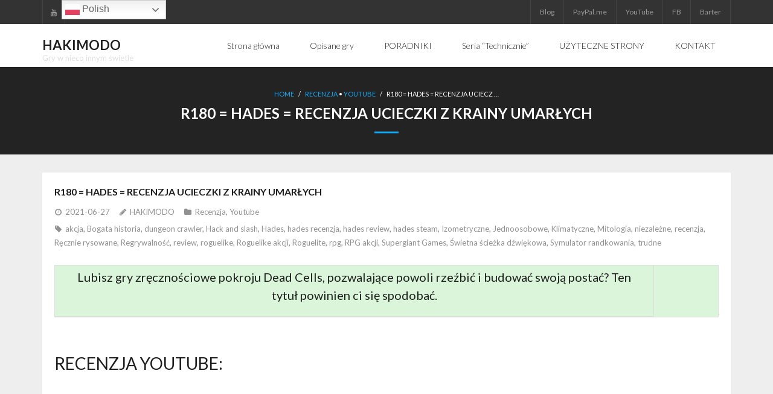

--- FILE ---
content_type: text/html; charset=UTF-8
request_url: https://hakimodo.pl/2021/06/27/r180-hades-recenzja-ucieczki-z-krainy-umarlych/
body_size: 123496
content:
<!DOCTYPE html>

<html lang="pl-PL">
<head>
<meta charset="UTF-8" />
<meta name="viewport" content="width=device-width" />
<link rel="profile" href="//gmpg.org/xfn/11" />
<link rel="pingback" href="https://hakimodo.pl/xmlrpc.php" />

<title>R180 = HADES = Recenzja ucieczki z krainy umarłych &#8211; HAKIMODO</title>
<meta name='robots' content='max-image-preview:large' />
<link rel='dns-prefetch' href='//fonts.googleapis.com' />
<link rel="alternate" type="application/rss+xml" title="HAKIMODO &raquo; Kanał z wpisami" href="https://hakimodo.pl/feed/" />
<script type="text/javascript">
window._wpemojiSettings = {"baseUrl":"https:\/\/s.w.org\/images\/core\/emoji\/14.0.0\/72x72\/","ext":".png","svgUrl":"https:\/\/s.w.org\/images\/core\/emoji\/14.0.0\/svg\/","svgExt":".svg","source":{"concatemoji":"https:\/\/hakimodo.pl\/wp-includes\/js\/wp-emoji-release.min.js?ver=6.2.5"}};
/*! This file is auto-generated */
!function(e,a,t){var n,r,o,i=a.createElement("canvas"),p=i.getContext&&i.getContext("2d");function s(e,t){p.clearRect(0,0,i.width,i.height),p.fillText(e,0,0);e=i.toDataURL();return p.clearRect(0,0,i.width,i.height),p.fillText(t,0,0),e===i.toDataURL()}function c(e){var t=a.createElement("script");t.src=e,t.defer=t.type="text/javascript",a.getElementsByTagName("head")[0].appendChild(t)}for(o=Array("flag","emoji"),t.supports={everything:!0,everythingExceptFlag:!0},r=0;r<o.length;r++)t.supports[o[r]]=function(e){if(p&&p.fillText)switch(p.textBaseline="top",p.font="600 32px Arial",e){case"flag":return s("\ud83c\udff3\ufe0f\u200d\u26a7\ufe0f","\ud83c\udff3\ufe0f\u200b\u26a7\ufe0f")?!1:!s("\ud83c\uddfa\ud83c\uddf3","\ud83c\uddfa\u200b\ud83c\uddf3")&&!s("\ud83c\udff4\udb40\udc67\udb40\udc62\udb40\udc65\udb40\udc6e\udb40\udc67\udb40\udc7f","\ud83c\udff4\u200b\udb40\udc67\u200b\udb40\udc62\u200b\udb40\udc65\u200b\udb40\udc6e\u200b\udb40\udc67\u200b\udb40\udc7f");case"emoji":return!s("\ud83e\udef1\ud83c\udffb\u200d\ud83e\udef2\ud83c\udfff","\ud83e\udef1\ud83c\udffb\u200b\ud83e\udef2\ud83c\udfff")}return!1}(o[r]),t.supports.everything=t.supports.everything&&t.supports[o[r]],"flag"!==o[r]&&(t.supports.everythingExceptFlag=t.supports.everythingExceptFlag&&t.supports[o[r]]);t.supports.everythingExceptFlag=t.supports.everythingExceptFlag&&!t.supports.flag,t.DOMReady=!1,t.readyCallback=function(){t.DOMReady=!0},t.supports.everything||(n=function(){t.readyCallback()},a.addEventListener?(a.addEventListener("DOMContentLoaded",n,!1),e.addEventListener("load",n,!1)):(e.attachEvent("onload",n),a.attachEvent("onreadystatechange",function(){"complete"===a.readyState&&t.readyCallback()})),(e=t.source||{}).concatemoji?c(e.concatemoji):e.wpemoji&&e.twemoji&&(c(e.twemoji),c(e.wpemoji)))}(window,document,window._wpemojiSettings);
</script>
<style type="text/css">
img.wp-smiley,
img.emoji {
	display: inline !important;
	border: none !important;
	box-shadow: none !important;
	height: 1em !important;
	width: 1em !important;
	margin: 0 0.07em !important;
	vertical-align: -0.1em !important;
	background: none !important;
	padding: 0 !important;
}
</style>
	<link rel='stylesheet' id='wp-block-library-css' href='https://hakimodo.pl/wp-includes/css/dist/block-library/style.min.css?ver=6.2.5' type='text/css' media='all' />
<link rel='stylesheet' id='classic-theme-styles-css' href='https://hakimodo.pl/wp-includes/css/classic-themes.min.css?ver=6.2.5' type='text/css' media='all' />
<style id='global-styles-inline-css' type='text/css'>
body{--wp--preset--color--black: #000000;--wp--preset--color--cyan-bluish-gray: #abb8c3;--wp--preset--color--white: #ffffff;--wp--preset--color--pale-pink: #f78da7;--wp--preset--color--vivid-red: #cf2e2e;--wp--preset--color--luminous-vivid-orange: #ff6900;--wp--preset--color--luminous-vivid-amber: #fcb900;--wp--preset--color--light-green-cyan: #7bdcb5;--wp--preset--color--vivid-green-cyan: #00d084;--wp--preset--color--pale-cyan-blue: #8ed1fc;--wp--preset--color--vivid-cyan-blue: #0693e3;--wp--preset--color--vivid-purple: #9b51e0;--wp--preset--gradient--vivid-cyan-blue-to-vivid-purple: linear-gradient(135deg,rgba(6,147,227,1) 0%,rgb(155,81,224) 100%);--wp--preset--gradient--light-green-cyan-to-vivid-green-cyan: linear-gradient(135deg,rgb(122,220,180) 0%,rgb(0,208,130) 100%);--wp--preset--gradient--luminous-vivid-amber-to-luminous-vivid-orange: linear-gradient(135deg,rgba(252,185,0,1) 0%,rgba(255,105,0,1) 100%);--wp--preset--gradient--luminous-vivid-orange-to-vivid-red: linear-gradient(135deg,rgba(255,105,0,1) 0%,rgb(207,46,46) 100%);--wp--preset--gradient--very-light-gray-to-cyan-bluish-gray: linear-gradient(135deg,rgb(238,238,238) 0%,rgb(169,184,195) 100%);--wp--preset--gradient--cool-to-warm-spectrum: linear-gradient(135deg,rgb(74,234,220) 0%,rgb(151,120,209) 20%,rgb(207,42,186) 40%,rgb(238,44,130) 60%,rgb(251,105,98) 80%,rgb(254,248,76) 100%);--wp--preset--gradient--blush-light-purple: linear-gradient(135deg,rgb(255,206,236) 0%,rgb(152,150,240) 100%);--wp--preset--gradient--blush-bordeaux: linear-gradient(135deg,rgb(254,205,165) 0%,rgb(254,45,45) 50%,rgb(107,0,62) 100%);--wp--preset--gradient--luminous-dusk: linear-gradient(135deg,rgb(255,203,112) 0%,rgb(199,81,192) 50%,rgb(65,88,208) 100%);--wp--preset--gradient--pale-ocean: linear-gradient(135deg,rgb(255,245,203) 0%,rgb(182,227,212) 50%,rgb(51,167,181) 100%);--wp--preset--gradient--electric-grass: linear-gradient(135deg,rgb(202,248,128) 0%,rgb(113,206,126) 100%);--wp--preset--gradient--midnight: linear-gradient(135deg,rgb(2,3,129) 0%,rgb(40,116,252) 100%);--wp--preset--duotone--dark-grayscale: url('#wp-duotone-dark-grayscale');--wp--preset--duotone--grayscale: url('#wp-duotone-grayscale');--wp--preset--duotone--purple-yellow: url('#wp-duotone-purple-yellow');--wp--preset--duotone--blue-red: url('#wp-duotone-blue-red');--wp--preset--duotone--midnight: url('#wp-duotone-midnight');--wp--preset--duotone--magenta-yellow: url('#wp-duotone-magenta-yellow');--wp--preset--duotone--purple-green: url('#wp-duotone-purple-green');--wp--preset--duotone--blue-orange: url('#wp-duotone-blue-orange');--wp--preset--font-size--small: 13px;--wp--preset--font-size--medium: 20px;--wp--preset--font-size--large: 36px;--wp--preset--font-size--x-large: 42px;--wp--preset--spacing--20: 0.44rem;--wp--preset--spacing--30: 0.67rem;--wp--preset--spacing--40: 1rem;--wp--preset--spacing--50: 1.5rem;--wp--preset--spacing--60: 2.25rem;--wp--preset--spacing--70: 3.38rem;--wp--preset--spacing--80: 5.06rem;--wp--preset--shadow--natural: 6px 6px 9px rgba(0, 0, 0, 0.2);--wp--preset--shadow--deep: 12px 12px 50px rgba(0, 0, 0, 0.4);--wp--preset--shadow--sharp: 6px 6px 0px rgba(0, 0, 0, 0.2);--wp--preset--shadow--outlined: 6px 6px 0px -3px rgba(255, 255, 255, 1), 6px 6px rgba(0, 0, 0, 1);--wp--preset--shadow--crisp: 6px 6px 0px rgba(0, 0, 0, 1);}:where(.is-layout-flex){gap: 0.5em;}body .is-layout-flow > .alignleft{float: left;margin-inline-start: 0;margin-inline-end: 2em;}body .is-layout-flow > .alignright{float: right;margin-inline-start: 2em;margin-inline-end: 0;}body .is-layout-flow > .aligncenter{margin-left: auto !important;margin-right: auto !important;}body .is-layout-constrained > .alignleft{float: left;margin-inline-start: 0;margin-inline-end: 2em;}body .is-layout-constrained > .alignright{float: right;margin-inline-start: 2em;margin-inline-end: 0;}body .is-layout-constrained > .aligncenter{margin-left: auto !important;margin-right: auto !important;}body .is-layout-constrained > :where(:not(.alignleft):not(.alignright):not(.alignfull)){max-width: var(--wp--style--global--content-size);margin-left: auto !important;margin-right: auto !important;}body .is-layout-constrained > .alignwide{max-width: var(--wp--style--global--wide-size);}body .is-layout-flex{display: flex;}body .is-layout-flex{flex-wrap: wrap;align-items: center;}body .is-layout-flex > *{margin: 0;}:where(.wp-block-columns.is-layout-flex){gap: 2em;}.has-black-color{color: var(--wp--preset--color--black) !important;}.has-cyan-bluish-gray-color{color: var(--wp--preset--color--cyan-bluish-gray) !important;}.has-white-color{color: var(--wp--preset--color--white) !important;}.has-pale-pink-color{color: var(--wp--preset--color--pale-pink) !important;}.has-vivid-red-color{color: var(--wp--preset--color--vivid-red) !important;}.has-luminous-vivid-orange-color{color: var(--wp--preset--color--luminous-vivid-orange) !important;}.has-luminous-vivid-amber-color{color: var(--wp--preset--color--luminous-vivid-amber) !important;}.has-light-green-cyan-color{color: var(--wp--preset--color--light-green-cyan) !important;}.has-vivid-green-cyan-color{color: var(--wp--preset--color--vivid-green-cyan) !important;}.has-pale-cyan-blue-color{color: var(--wp--preset--color--pale-cyan-blue) !important;}.has-vivid-cyan-blue-color{color: var(--wp--preset--color--vivid-cyan-blue) !important;}.has-vivid-purple-color{color: var(--wp--preset--color--vivid-purple) !important;}.has-black-background-color{background-color: var(--wp--preset--color--black) !important;}.has-cyan-bluish-gray-background-color{background-color: var(--wp--preset--color--cyan-bluish-gray) !important;}.has-white-background-color{background-color: var(--wp--preset--color--white) !important;}.has-pale-pink-background-color{background-color: var(--wp--preset--color--pale-pink) !important;}.has-vivid-red-background-color{background-color: var(--wp--preset--color--vivid-red) !important;}.has-luminous-vivid-orange-background-color{background-color: var(--wp--preset--color--luminous-vivid-orange) !important;}.has-luminous-vivid-amber-background-color{background-color: var(--wp--preset--color--luminous-vivid-amber) !important;}.has-light-green-cyan-background-color{background-color: var(--wp--preset--color--light-green-cyan) !important;}.has-vivid-green-cyan-background-color{background-color: var(--wp--preset--color--vivid-green-cyan) !important;}.has-pale-cyan-blue-background-color{background-color: var(--wp--preset--color--pale-cyan-blue) !important;}.has-vivid-cyan-blue-background-color{background-color: var(--wp--preset--color--vivid-cyan-blue) !important;}.has-vivid-purple-background-color{background-color: var(--wp--preset--color--vivid-purple) !important;}.has-black-border-color{border-color: var(--wp--preset--color--black) !important;}.has-cyan-bluish-gray-border-color{border-color: var(--wp--preset--color--cyan-bluish-gray) !important;}.has-white-border-color{border-color: var(--wp--preset--color--white) !important;}.has-pale-pink-border-color{border-color: var(--wp--preset--color--pale-pink) !important;}.has-vivid-red-border-color{border-color: var(--wp--preset--color--vivid-red) !important;}.has-luminous-vivid-orange-border-color{border-color: var(--wp--preset--color--luminous-vivid-orange) !important;}.has-luminous-vivid-amber-border-color{border-color: var(--wp--preset--color--luminous-vivid-amber) !important;}.has-light-green-cyan-border-color{border-color: var(--wp--preset--color--light-green-cyan) !important;}.has-vivid-green-cyan-border-color{border-color: var(--wp--preset--color--vivid-green-cyan) !important;}.has-pale-cyan-blue-border-color{border-color: var(--wp--preset--color--pale-cyan-blue) !important;}.has-vivid-cyan-blue-border-color{border-color: var(--wp--preset--color--vivid-cyan-blue) !important;}.has-vivid-purple-border-color{border-color: var(--wp--preset--color--vivid-purple) !important;}.has-vivid-cyan-blue-to-vivid-purple-gradient-background{background: var(--wp--preset--gradient--vivid-cyan-blue-to-vivid-purple) !important;}.has-light-green-cyan-to-vivid-green-cyan-gradient-background{background: var(--wp--preset--gradient--light-green-cyan-to-vivid-green-cyan) !important;}.has-luminous-vivid-amber-to-luminous-vivid-orange-gradient-background{background: var(--wp--preset--gradient--luminous-vivid-amber-to-luminous-vivid-orange) !important;}.has-luminous-vivid-orange-to-vivid-red-gradient-background{background: var(--wp--preset--gradient--luminous-vivid-orange-to-vivid-red) !important;}.has-very-light-gray-to-cyan-bluish-gray-gradient-background{background: var(--wp--preset--gradient--very-light-gray-to-cyan-bluish-gray) !important;}.has-cool-to-warm-spectrum-gradient-background{background: var(--wp--preset--gradient--cool-to-warm-spectrum) !important;}.has-blush-light-purple-gradient-background{background: var(--wp--preset--gradient--blush-light-purple) !important;}.has-blush-bordeaux-gradient-background{background: var(--wp--preset--gradient--blush-bordeaux) !important;}.has-luminous-dusk-gradient-background{background: var(--wp--preset--gradient--luminous-dusk) !important;}.has-pale-ocean-gradient-background{background: var(--wp--preset--gradient--pale-ocean) !important;}.has-electric-grass-gradient-background{background: var(--wp--preset--gradient--electric-grass) !important;}.has-midnight-gradient-background{background: var(--wp--preset--gradient--midnight) !important;}.has-small-font-size{font-size: var(--wp--preset--font-size--small) !important;}.has-medium-font-size{font-size: var(--wp--preset--font-size--medium) !important;}.has-large-font-size{font-size: var(--wp--preset--font-size--large) !important;}.has-x-large-font-size{font-size: var(--wp--preset--font-size--x-large) !important;}
.wp-block-navigation a:where(:not(.wp-element-button)){color: inherit;}
:where(.wp-block-columns.is-layout-flex){gap: 2em;}
.wp-block-pullquote{font-size: 1.5em;line-height: 1.6;}
</style>
<link rel='stylesheet' id='bwg_fonts-css' href='https://hakimodo.pl/wp-content/plugins/photo-gallery/css/bwg-fonts/fonts.css?ver=0.0.1' type='text/css' media='all' />
<link rel='stylesheet' id='sumoselect-css' href='https://hakimodo.pl/wp-content/plugins/photo-gallery/css/sumoselect.min.css?ver=3.4.6' type='text/css' media='all' />
<link rel='stylesheet' id='mCustomScrollbar-css' href='https://hakimodo.pl/wp-content/plugins/photo-gallery/css/jquery.mCustomScrollbar.min.css?ver=3.1.5' type='text/css' media='all' />
<link rel='stylesheet' id='bwg_frontend-css' href='https://hakimodo.pl/wp-content/plugins/photo-gallery/css/styles.min.css?ver=1.8.14' type='text/css' media='all' />
<link rel='stylesheet' id='thinkup-google-fonts-css' href='//fonts.googleapis.com/css?family=Lato%3A300%2C400%2C600%2C700&#038;subset=latin%2Clatin-ext' type='text/css' media='all' />
<link rel='stylesheet' id='prettyPhoto-css' href='https://hakimodo.pl/wp-content/themes/melos/lib/extentions/prettyPhoto/css/prettyPhoto.css?ver=3.1.6' type='text/css' media='all' />
<link rel='stylesheet' id='thinkup-bootstrap-css' href='https://hakimodo.pl/wp-content/themes/melos/lib/extentions/bootstrap/css/bootstrap.min.css?ver=2.3.2' type='text/css' media='all' />
<link rel='stylesheet' id='dashicons-css' href='https://hakimodo.pl/wp-includes/css/dashicons.min.css?ver=6.2.5' type='text/css' media='all' />
<link rel='stylesheet' id='font-awesome-css' href='https://hakimodo.pl/wp-content/themes/melos/lib/extentions/font-awesome/css/font-awesome.min.css?ver=4.7.0' type='text/css' media='all' />
<link rel='stylesheet' id='thinkup-shortcodes-css' href='https://hakimodo.pl/wp-content/themes/melos/styles/style-shortcodes.css?ver=1.4.3' type='text/css' media='all' />
<link rel='stylesheet' id='thinkup-style-css' href='https://hakimodo.pl/wp-content/themes/melos/style.css?ver=1.4.3' type='text/css' media='all' />
<link rel='stylesheet' id='thinkup-responsive-css' href='https://hakimodo.pl/wp-content/themes/melos/styles/style-responsive.css?ver=1.4.3' type='text/css' media='all' />
<script type='text/javascript' src='https://hakimodo.pl/wp-includes/js/jquery/jquery.min.js?ver=3.6.4' id='jquery-core-js'></script>
<script type='text/javascript' src='https://hakimodo.pl/wp-includes/js/jquery/jquery-migrate.min.js?ver=3.4.0' id='jquery-migrate-js'></script>
<script type='text/javascript' src='https://hakimodo.pl/wp-content/plugins/photo-gallery/js/jquery.lazy.min.js?ver=1.8.14' id='bwg_lazyload-js'></script>
<script type='text/javascript' src='https://hakimodo.pl/wp-content/plugins/photo-gallery/js/jquery.sumoselect.min.js?ver=3.4.6' id='sumoselect-js'></script>
<script type='text/javascript' src='https://hakimodo.pl/wp-content/plugins/photo-gallery/js/tocca.min.js?ver=2.0.9' id='bwg_mobile-js'></script>
<script type='text/javascript' src='https://hakimodo.pl/wp-content/plugins/photo-gallery/js/jquery.mCustomScrollbar.concat.min.js?ver=3.1.5' id='mCustomScrollbar-js'></script>
<script type='text/javascript' src='https://hakimodo.pl/wp-content/plugins/photo-gallery/js/jquery.fullscreen.min.js?ver=0.6.0' id='jquery-fullscreen-js'></script>
<script type='text/javascript' id='bwg_frontend-js-extra'>
/* <![CDATA[ */
var bwg_objectsL10n = {"bwg_field_required":"field is required.","bwg_mail_validation":"To nie jest prawid\u0142owy adres e-mail. ","bwg_search_result":"Nie ma \u017cadnych zdj\u0119\u0107 pasuj\u0105cych do wyszukiwania.","bwg_select_tag":"Select Tag","bwg_order_by":"Order By","bwg_search":"Szukaj","bwg_show_ecommerce":"Poka\u017c sklep","bwg_hide_ecommerce":"Ukryj sklep","bwg_show_comments":"Poka\u017c komentarze","bwg_hide_comments":"Ukryj komentarze","bwg_restore":"Przywr\u00f3\u0107","bwg_maximize":"Maksymalizacji","bwg_fullscreen":"Pe\u0142ny ekran","bwg_exit_fullscreen":"Zamknij tryb pe\u0142noekranowy","bwg_search_tag":"SEARCH...","bwg_tag_no_match":"No tags found","bwg_all_tags_selected":"All tags selected","bwg_tags_selected":"tags selected","play":"Odtw\u00f3rz","pause":"Pauza","is_pro":"","bwg_play":"Odtw\u00f3rz","bwg_pause":"Pauza","bwg_hide_info":"Ukryj informacje","bwg_show_info":"Poka\u017c informacje","bwg_hide_rating":"Ukryj oceni\u0142","bwg_show_rating":"Poka\u017c ocen\u0119","ok":"Ok","cancel":"Anuluj","select_all":"Wybierz wszystkie","lazy_load":"1","lazy_loader":"https:\/\/hakimodo.pl\/wp-content\/plugins\/photo-gallery\/images\/ajax_loader.png","front_ajax":"0","bwg_tag_see_all":"see all tags","bwg_tag_see_less":"see less tags"};
/* ]]> */
</script>
<script type='text/javascript' src='https://hakimodo.pl/wp-content/plugins/photo-gallery/js/scripts.min.js?ver=1.8.14' id='bwg_frontend-js'></script>
<link rel="https://api.w.org/" href="https://hakimodo.pl/wp-json/" /><link rel="alternate" type="application/json" href="https://hakimodo.pl/wp-json/wp/v2/posts/17308" /><link rel="EditURI" type="application/rsd+xml" title="RSD" href="https://hakimodo.pl/xmlrpc.php?rsd" />
<link rel="wlwmanifest" type="application/wlwmanifest+xml" href="https://hakimodo.pl/wp-includes/wlwmanifest.xml" />
<meta name="generator" content="WordPress 6.2.5" />
<link rel="canonical" href="https://hakimodo.pl/2021/06/27/r180-hades-recenzja-ucieczki-z-krainy-umarlych/" />
<link rel='shortlink' href='https://hakimodo.pl/?p=17308' />
<link rel="alternate" type="application/json+oembed" href="https://hakimodo.pl/wp-json/oembed/1.0/embed?url=https%3A%2F%2Fhakimodo.pl%2F2021%2F06%2F27%2Fr180-hades-recenzja-ucieczki-z-krainy-umarlych%2F" />
<link rel="alternate" type="text/xml+oembed" href="https://hakimodo.pl/wp-json/oembed/1.0/embed?url=https%3A%2F%2Fhakimodo.pl%2F2021%2F06%2F27%2Fr180-hades-recenzja-ucieczki-z-krainy-umarlych%2F&#038;format=xml" />
<!-- Analytics by WP Statistics v14.0.2 - https://wp-statistics.com/ -->
</head>

<body class="post-template-default single single-post postid-17308 single-format-standard layout-sidebar-none layout-responsive pre-header-style1 header-style1 scrollup-on">
<svg xmlns="http://www.w3.org/2000/svg" viewBox="0 0 0 0" width="0" height="0" focusable="false" role="none" style="visibility: hidden; position: absolute; left: -9999px; overflow: hidden;" ><defs><filter id="wp-duotone-dark-grayscale"><feColorMatrix color-interpolation-filters="sRGB" type="matrix" values=" .299 .587 .114 0 0 .299 .587 .114 0 0 .299 .587 .114 0 0 .299 .587 .114 0 0 " /><feComponentTransfer color-interpolation-filters="sRGB" ><feFuncR type="table" tableValues="0 0.49803921568627" /><feFuncG type="table" tableValues="0 0.49803921568627" /><feFuncB type="table" tableValues="0 0.49803921568627" /><feFuncA type="table" tableValues="1 1" /></feComponentTransfer><feComposite in2="SourceGraphic" operator="in" /></filter></defs></svg><svg xmlns="http://www.w3.org/2000/svg" viewBox="0 0 0 0" width="0" height="0" focusable="false" role="none" style="visibility: hidden; position: absolute; left: -9999px; overflow: hidden;" ><defs><filter id="wp-duotone-grayscale"><feColorMatrix color-interpolation-filters="sRGB" type="matrix" values=" .299 .587 .114 0 0 .299 .587 .114 0 0 .299 .587 .114 0 0 .299 .587 .114 0 0 " /><feComponentTransfer color-interpolation-filters="sRGB" ><feFuncR type="table" tableValues="0 1" /><feFuncG type="table" tableValues="0 1" /><feFuncB type="table" tableValues="0 1" /><feFuncA type="table" tableValues="1 1" /></feComponentTransfer><feComposite in2="SourceGraphic" operator="in" /></filter></defs></svg><svg xmlns="http://www.w3.org/2000/svg" viewBox="0 0 0 0" width="0" height="0" focusable="false" role="none" style="visibility: hidden; position: absolute; left: -9999px; overflow: hidden;" ><defs><filter id="wp-duotone-purple-yellow"><feColorMatrix color-interpolation-filters="sRGB" type="matrix" values=" .299 .587 .114 0 0 .299 .587 .114 0 0 .299 .587 .114 0 0 .299 .587 .114 0 0 " /><feComponentTransfer color-interpolation-filters="sRGB" ><feFuncR type="table" tableValues="0.54901960784314 0.98823529411765" /><feFuncG type="table" tableValues="0 1" /><feFuncB type="table" tableValues="0.71764705882353 0.25490196078431" /><feFuncA type="table" tableValues="1 1" /></feComponentTransfer><feComposite in2="SourceGraphic" operator="in" /></filter></defs></svg><svg xmlns="http://www.w3.org/2000/svg" viewBox="0 0 0 0" width="0" height="0" focusable="false" role="none" style="visibility: hidden; position: absolute; left: -9999px; overflow: hidden;" ><defs><filter id="wp-duotone-blue-red"><feColorMatrix color-interpolation-filters="sRGB" type="matrix" values=" .299 .587 .114 0 0 .299 .587 .114 0 0 .299 .587 .114 0 0 .299 .587 .114 0 0 " /><feComponentTransfer color-interpolation-filters="sRGB" ><feFuncR type="table" tableValues="0 1" /><feFuncG type="table" tableValues="0 0.27843137254902" /><feFuncB type="table" tableValues="0.5921568627451 0.27843137254902" /><feFuncA type="table" tableValues="1 1" /></feComponentTransfer><feComposite in2="SourceGraphic" operator="in" /></filter></defs></svg><svg xmlns="http://www.w3.org/2000/svg" viewBox="0 0 0 0" width="0" height="0" focusable="false" role="none" style="visibility: hidden; position: absolute; left: -9999px; overflow: hidden;" ><defs><filter id="wp-duotone-midnight"><feColorMatrix color-interpolation-filters="sRGB" type="matrix" values=" .299 .587 .114 0 0 .299 .587 .114 0 0 .299 .587 .114 0 0 .299 .587 .114 0 0 " /><feComponentTransfer color-interpolation-filters="sRGB" ><feFuncR type="table" tableValues="0 0" /><feFuncG type="table" tableValues="0 0.64705882352941" /><feFuncB type="table" tableValues="0 1" /><feFuncA type="table" tableValues="1 1" /></feComponentTransfer><feComposite in2="SourceGraphic" operator="in" /></filter></defs></svg><svg xmlns="http://www.w3.org/2000/svg" viewBox="0 0 0 0" width="0" height="0" focusable="false" role="none" style="visibility: hidden; position: absolute; left: -9999px; overflow: hidden;" ><defs><filter id="wp-duotone-magenta-yellow"><feColorMatrix color-interpolation-filters="sRGB" type="matrix" values=" .299 .587 .114 0 0 .299 .587 .114 0 0 .299 .587 .114 0 0 .299 .587 .114 0 0 " /><feComponentTransfer color-interpolation-filters="sRGB" ><feFuncR type="table" tableValues="0.78039215686275 1" /><feFuncG type="table" tableValues="0 0.94901960784314" /><feFuncB type="table" tableValues="0.35294117647059 0.47058823529412" /><feFuncA type="table" tableValues="1 1" /></feComponentTransfer><feComposite in2="SourceGraphic" operator="in" /></filter></defs></svg><svg xmlns="http://www.w3.org/2000/svg" viewBox="0 0 0 0" width="0" height="0" focusable="false" role="none" style="visibility: hidden; position: absolute; left: -9999px; overflow: hidden;" ><defs><filter id="wp-duotone-purple-green"><feColorMatrix color-interpolation-filters="sRGB" type="matrix" values=" .299 .587 .114 0 0 .299 .587 .114 0 0 .299 .587 .114 0 0 .299 .587 .114 0 0 " /><feComponentTransfer color-interpolation-filters="sRGB" ><feFuncR type="table" tableValues="0.65098039215686 0.40392156862745" /><feFuncG type="table" tableValues="0 1" /><feFuncB type="table" tableValues="0.44705882352941 0.4" /><feFuncA type="table" tableValues="1 1" /></feComponentTransfer><feComposite in2="SourceGraphic" operator="in" /></filter></defs></svg><svg xmlns="http://www.w3.org/2000/svg" viewBox="0 0 0 0" width="0" height="0" focusable="false" role="none" style="visibility: hidden; position: absolute; left: -9999px; overflow: hidden;" ><defs><filter id="wp-duotone-blue-orange"><feColorMatrix color-interpolation-filters="sRGB" type="matrix" values=" .299 .587 .114 0 0 .299 .587 .114 0 0 .299 .587 .114 0 0 .299 .587 .114 0 0 " /><feComponentTransfer color-interpolation-filters="sRGB" ><feFuncR type="table" tableValues="0.098039215686275 1" /><feFuncG type="table" tableValues="0 0.66274509803922" /><feFuncB type="table" tableValues="0.84705882352941 0.41960784313725" /><feFuncA type="table" tableValues="1 1" /></feComponentTransfer><feComposite in2="SourceGraphic" operator="in" /></filter></defs></svg><div id="body-core" class="hfeed site">

	<a class="skip-link screen-reader-text" href="#content">Skip to content</a>
	<!-- .skip-link -->

	<header>
	<div id="site-header">

			
		<div id="pre-header">
		<div class="wrap-safari">
		<div id="pre-header-core" class="main-navigation">
  
			<div id="pre-header-social"><ul><li class="social youtube"><a href="http://youtube.com/hakimodo" data-tip="bottom" data-original-title="YouTube" target="_blank"><i class="fa fa-youtube"></i></a></li></ul></div>
			
						<div id="pre-header-links-inner" class="header-links"><ul id="menu-menu-gorne" class="menu"><li id="menu-item-494" class="menu-item menu-item-type-custom menu-item-object-custom menu-item-494"><a href="http://blog.hakimodo.pl">Blog</a></li>
<li id="menu-item-18" class="menu-item menu-item-type-custom menu-item-object-custom menu-item-18"><a href="https://www.paypal.me/HAKIMODO">PayPal.me</a></li>
<li id="menu-item-4" class="menu-item menu-item-type-custom menu-item-object-custom menu-item-4"><a href="http://youtube.com/hakimodo">YouTube</a></li>
<li id="menu-item-495" class="menu-item menu-item-type-custom menu-item-object-custom menu-item-495"><a href="https://www.facebook.com/hakimodogames">FB</a></li>
<li id="menu-item-502" class="menu-item menu-item-type-custom menu-item-object-custom menu-item-502"><a href="https://barter.vg/u/166c/">Barter</a></li>
</ul></div>			
		</div>
		</div>
		</div>
		<!-- #pre-header -->

				<div id="header">
		<div id="header-core">

			
			<div id="logo">
			<a rel="home" href="https://hakimodo.pl/" class="custom-logo-link"><h1 rel="home" class="site-title" title="HAKIMODO">HAKIMODO</h1><h2 class="site-description" title="Gry w nieco innym świetle">Gry w nieco innym świetle</h2></a>			</div>

			
			<div id="header-links" class="main-navigation">
			<div id="header-links-inner" class="header-links">

				<ul class="menu">
<li ><a href="https://hakimodo.pl/">Strona główna</a></li><li id="menu-item-614" class=""><a href="https://hakimodo.pl/lista_opisanych_gier/"><span>Opisane gry</span></a></li>
<li id="menu-item-5480" class=""><a href="https://hakimodo.pl/poradniki/"><span>PORADNIKI</span></a></li>
<li id="menu-item-1006" class=""><a href="https://hakimodo.pl/seria-technicznie-2/"><span>Seria &#8220;Technicznie&#8221;</span></a></li>
<li id="menu-item-3881" class=""><a href="https://hakimodo.pl/linki/"><span>UŻYTECZNE STRONY</span></a></li>
<li id="menu-item-5611" class=""><a href="https://hakimodo.pl/kontakt/"><span>KONTAKT</span></a></li>
</ul>
				
				
			</div>
			</div>
			<!-- #header-links .main-navigation -->
 	
			<div id="header-nav"><a class="btn-navbar collapsed" data-toggle="collapse" data-target=".nav-collapse" tabindex="0"><span class="icon-bar"></span><span class="icon-bar"></span><span class="icon-bar"></span></a></div>
		</div>
		</div>
		<!-- #header -->

		<div id="header-responsive"><div id="header-responsive-inner" class="responsive-links nav-collapse collapse"><ul><li class="page_item page-item-614"><a href="https://hakimodo.pl/lista_opisanych_gier/">Opisane gry</a></li>
<li class="page_item page-item-5480"><a href="https://hakimodo.pl/poradniki/">PORADNIKI</a></li>
<li class="page_item page-item-1006"><a href="https://hakimodo.pl/seria-technicznie-2/">Seria &#8220;Technicznie&#8221;</a></li>
<li class="page_item page-item-3881"><a href="https://hakimodo.pl/linki/">UŻYTECZNE STRONY</a></li>
<li class="page_item page-item-5611"><a href="https://hakimodo.pl/kontakt/">KONTAKT</a></li>
</ul></div></div>
		
		<div id="intro" class=""><div class="wrap-safari"><div id="intro-core"><div id="breadcrumbs"><div id="breadcrumbs-core"><a href="https://hakimodo.pl/">Home</a><span class="delimiter"> / </span><a href="https://hakimodo.pl/category/review/">Recenzja</a><span class="delimiter_core"> &bull; </span><a href="https://hakimodo.pl/category/youtube/">Youtube</a> <span class="delimiter"> / </span>R180 = HADES = Recenzja uciecz &hellip;</div></div><h1 class="page-title"><span>R180 = HADES = Recenzja ucieczki z krainy umarłych</span></h1></div></div></div>
		
		
		
	</div>


	</header>
	<!-- header -->

		
	<div id="content">
	<div id="content-core">

		<div id="main">
		<div id="main-core">
			
				
		<article id="post-17308" class="post-17308 post type-post status-publish format-standard has-post-thumbnail hentry category-review category-youtube tag-akcja tag-bogata-historia tag-dungeon-crawler tag-hack-and-slash tag-hades tag-hades-recenzja tag-hades-review tag-hades-steam tag-izometryczne tag-jednoosobowe tag-klimatyczne tag-mitologia tag-niezalezne tag-recenzja tag-recznie-rysowane tag-regrywalnosc tag-review tag-roguelike tag-roguelike-akcji tag-roguelite tag-rpg tag-rpg-akcji tag-supergiant-games tag-swietna-sciezka-dzwiekowa tag-symulator-randkowania tag-trudne format-nomedia">

				<header class="entry-header"><h3 class="post-title">R180 = HADES = Recenzja ucieczki z krainy umarłych</h3><div class="entry-meta"><span class="date"><a href="https://hakimodo.pl/2021/06/27/r180-hades-recenzja-ucieczki-z-krainy-umarlych/" title="R180 = HADES = Recenzja ucieczki z krainy umarłych"><time datetime="2021-06-27T18:30:16+02:00"><span class="date-month">2021-06-27</span></time></a></span><span class="author"><a href="https://hakimodo.pl/author/hakimodo/" title="View all posts by HAKIMODO" rel="author">HAKIMODO</a></span><span class="category"><a href="https://hakimodo.pl/category/review/" rel="category tag">Recenzja</a>, <a href="https://hakimodo.pl/category/youtube/" rel="category tag">Youtube</a></span><span class="tags"><a href="https://hakimodo.pl/tag/akcja/" rel="tag">akcja</a>, <a href="https://hakimodo.pl/tag/bogata-historia/" rel="tag">Bogata historia</a>, <a href="https://hakimodo.pl/tag/dungeon-crawler/" rel="tag">dungeon crawler</a>, <a href="https://hakimodo.pl/tag/hack-and-slash/" rel="tag">Hack and slash</a>, <a href="https://hakimodo.pl/tag/hades/" rel="tag">Hades</a>, <a href="https://hakimodo.pl/tag/hades-recenzja/" rel="tag">hades recenzja</a>, <a href="https://hakimodo.pl/tag/hades-review/" rel="tag">hades review</a>, <a href="https://hakimodo.pl/tag/hades-steam/" rel="tag">hades steam</a>, <a href="https://hakimodo.pl/tag/izometryczne/" rel="tag">Izometryczne</a>, <a href="https://hakimodo.pl/tag/jednoosobowe/" rel="tag">Jednoosobowe</a>, <a href="https://hakimodo.pl/tag/klimatyczne/" rel="tag">Klimatyczne</a>, <a href="https://hakimodo.pl/tag/mitologia/" rel="tag">Mitologia</a>, <a href="https://hakimodo.pl/tag/niezalezne/" rel="tag">niezależne</a>, <a href="https://hakimodo.pl/tag/recenzja/" rel="tag">recenzja</a>, <a href="https://hakimodo.pl/tag/recznie-rysowane/" rel="tag">Ręcznie rysowane</a>, <a href="https://hakimodo.pl/tag/regrywalnosc/" rel="tag">Regrywalność</a>, <a href="https://hakimodo.pl/tag/review/" rel="tag">review</a>, <a href="https://hakimodo.pl/tag/roguelike/" rel="tag">roguelike</a>, <a href="https://hakimodo.pl/tag/roguelike-akcji/" rel="tag">Roguelike akcji</a>, <a href="https://hakimodo.pl/tag/roguelite/" rel="tag">Roguelite</a>, <a href="https://hakimodo.pl/tag/rpg/" rel="tag">rpg</a>, <a href="https://hakimodo.pl/tag/rpg-akcji/" rel="tag">RPG akcji</a>, <a href="https://hakimodo.pl/tag/supergiant-games/" rel="tag">Supergiant Games</a>, <a href="https://hakimodo.pl/tag/swietna-sciezka-dzwiekowa/" rel="tag">Świetna ścieżka dźwiękowa</a>, <a href="https://hakimodo.pl/tag/symulator-randkowania/" rel="tag">Symulator randkowania</a>, <a href="https://hakimodo.pl/tag/trudne/" rel="tag">trudne</a></span></div><div class="clearboth"></div></header><!-- .entry-header -->
		<div class="entry-content">
			<table class=" alignleft" style="background-color: #daf5da; width: 100%;">
<tbody>
<tr>
<td style="width: 951.4px;">
<h3>Lubisz gry zręcznościowe pokroju Dead Cells, pozwalające powoli rzeźbić i budować swoją postać? Ten tytuł powinien ci się spodobać.</h3>
</td>
</tr>
</tbody>
</table>
<p><span id="more-17308"></span></p>
<p>&nbsp;</p>
<h1>RECENZJA YOUTUBE:</h1>
<p><iframe title="HADES = Recenzja ucieczki z krainy umarłych" width="1170" height="658" src="https://www.youtube.com/embed/3uNKTCPzq4g?feature=oembed" frameborder="0" allow="accelerometer; autoplay; clipboard-write; encrypted-media; gyroscope; picture-in-picture" allowfullscreen></iframe></p>
<hr />
<p>&nbsp;</p>
<h1><img decoding="async" loading="lazy" class="aligncenter size-full wp-image-17240" src="https://hakimodo.pl/wp-content/uploads/2021/06/Hades-0005.jpg" alt="" width="1920" height="1080" srcset="https://hakimodo.pl/wp-content/uploads/2021/06/Hades-0005.jpg 1920w, https://hakimodo.pl/wp-content/uploads/2021/06/Hades-0005-768x432.jpg 768w" sizes="(max-width: 1920px) 100vw, 1920px" /></h1>
<h1>=== NIECO O GRZE ===</h1>
<ul>
<li><strong>STEAM</strong> = <a href="https://store.steampowered.com/app/1145360/Hades/?curator_clanid=31951226">https://store.steampowered.com/app/1145360/Hades/?curator_clanid=31951226</a></li>
<li>Data wydania <strong>= 2020-09-17</strong></li>
<li>Producent <strong>= Supergiant Games</strong></li>
<li>Wydawca =<strong> Supergiant Games</strong></li>
<li>Gatunek <strong>= Roguelike akcji, Niezależne, Akcja, Roguelite, RPG, Hack and slash, Roguelike, Mitologia, Świetna ścieżka dźwiękowa, Jednoosobowe, Dungeon crawler, Bogata historia, Regrywalność, Izometryczne, Trudne, RPG akcji, Ręcznie rysowane, Klimatyczne, Symulator randkowania, Wieloosobowe</strong></li>
<li>Recenzje użytkowników <strong>= Przytłaczająco pozytywne (134.000)</strong></li>
<li>Multiplayer <strong>=  </strong><b>BRAK</b></li>
<li>Polska wersja językowa <strong>= JEST (napisy)</strong></li>
<li>Regularna cena <strong>= 90 PLN</strong></li>
<li>Wsparcie dla pada = <strong>JEST!</strong></li>
<li>Gdzie kupić najtaniej? <strong>= <a href="https://gg.deals/game/hades/">https://gg.deals/game/hades/</a></strong></li>
</ul>
<hr />
<p>&nbsp;</p>
<h2></h2>
<p><img decoding="async" loading="lazy" class="aligncenter size-full wp-image-17258" src="https://hakimodo.pl/wp-content/uploads/2021/06/Hades-0023.jpg" alt="" width="1920" height="1080" srcset="https://hakimodo.pl/wp-content/uploads/2021/06/Hades-0023.jpg 1920w, https://hakimodo.pl/wp-content/uploads/2021/06/Hades-0023-768x432.jpg 768w" sizes="(max-width: 1920px) 100vw, 1920px" /></p>
<p>&nbsp;</p>
<h2>OCENA: <span style="color: #008000;">POZYTYWNA = 9/10</span></h2>
<p>Bardzo ciekawy tytuł &#8211; szczególnie powinien przypaść do gustu fanom zręcznościówek oraz hack&#8217;n&#8217;slash. Dopracowana warstwa graficzna (w tym dobra animacja postaci gracza), cieszące oko efekty oraz stojąca na wysokim poziomie oprawa dźwiękowa &#8211; wraz z dosyć klimatyczną ścieżką dźwiękową.</p>
<p>Gra wprowadzi gracza w świat greckich bóstw oraz prowadzonych przez nie intryg. Kierujemy tu postacią Zagreusa, syna boskiego Hadesa, zarządcy poziemnego świata umarłych. Zagreus postanawia przeciwstawić się ojcu i raz na zawsze opuścić podziemia wydostając się na powierzchnię by móc dołączyć do bogów Olimpu. Jego próby ucieczki nie znajdują poparcia ze strony swego ojca lecz stojące mu na drodze przeciwstawności losu w postaci strażników dbających o to by żadna dusza nie wydostała się ze świata nieumarłych bezlitośnie zabijają go by ten mógł się ponownie odrodzić w Domu Hadesa.</p>
<p>Gra posiada dosyć duży poziom trudności ale powoli jest on nieco niwelowany gdy gracz nabywa obycia i doświadczenia w przemierzaniu kolejnych komnat podziemnego świata. Lustro nocy, które otrzymał od swojej przybranej matki Nyks powoduje, że zbierając magiczną esencję będziemy stale podbijać parametry naszego bohatera dzięki czemu jego siły witalne oraz zdolności będą się zwiększać a to znów pozwoli zapędzać się na coraz to dłuższe wyprawy aż w końcu dane nam będzie opuścić podziemia i wydostać się na powierzchnię.</p>
<p>Zbalansowana rozgrywka, rozbudowana linia dialogowa oraz dużo rzeczy, które odkrywamy dopiero wraz z postępem gry powoduje, że gra starcza na dłużej. Gdy już pogramy kilka razy nauczymy się unikać ataków przeciwników walka staje się wyzwaniem i powoduje, że każdy grosz zainwestowany w ulepszenia zwiększa siłę naszej postaci. Ten tytuł to wyjątkowo dobre przemieszanie trudności oraz wyzwań przed jakimi zostanie postawiony gracz.</p>
<p>&nbsp;</p>
<hr />
<h1>Screeny:</h1>
<style id="bwg-style-0">    #bwg_container1_0 #bwg_container2_0 .bwg-container-0.bwg-standard-thumbnails {      width: 904px;              justify-content: center;        margin:0 auto !important;              background-color: rgba(255, 255, 255, 0.00);            padding-left: 4px;      padding-top: 4px;      max-width: 100%;            }        #bwg_container1_0 #bwg_container2_0 .bwg-container-0.bwg-standard-thumbnails .bwg-item {    justify-content: flex-start;      max-width: 180px;            width: 180px !important;          }    #bwg_container1_0 #bwg_container2_0 .bwg-container-0.bwg-standard-thumbnails .bwg-item a {       margin-right: 4px;       margin-bottom: 4px;    }    #bwg_container1_0 #bwg_container2_0 .bwg-container-0.bwg-standard-thumbnails .bwg-item0 {      padding: 0px;            background-color:rgba(255,255,255, 0.30);      border: 0px none #CCCCCC;      opacity: 1.00;      border-radius: 0;      box-shadow: 0px 0px 0px #888888;    }    #bwg_container1_0 #bwg_container2_0 .bwg-container-0.bwg-standard-thumbnails .bwg-item1 img {      max-height: none;      max-width: none;      padding: 0 !important;    }        @media only screen and (min-width: 480px) {      #bwg_container1_0 #bwg_container2_0 .bwg-container-0.bwg-standard-thumbnails .bwg-item0 {        transition: all 0.3s ease 0s;-webkit-transition: all 0.3s ease 0s;      }      #bwg_container1_0 #bwg_container2_0 .bwg-container-0.bwg-standard-thumbnails .bwg-item0:hover {        -ms-transform: scale(1.1);        -webkit-transform: scale(1.1);        transform: scale(1.1);      }    }          #bwg_container1_0 #bwg_container2_0 .bwg-container-0.bwg-standard-thumbnails .bwg-item1 {      padding-top: 50%;    }        #bwg_container1_0 #bwg_container2_0 .bwg-container-0.bwg-standard-thumbnails .bwg-title2,    #bwg_container1_0 #bwg_container2_0 .bwg-container-0.bwg-standard-thumbnails .bwg-ecommerce2 {      color: #CCCCCC;      font-family: segoe ui;      font-size: 16px;      font-weight: bold;      padding: 2px;      text-shadow: 0px 0px 0px #888888;      max-height: 100%;    }    #bwg_container1_0 #bwg_container2_0 .bwg-container-0.bwg-standard-thumbnails .bwg-thumb-description span {    color: #323A45;    font-family: Ubuntu;    font-size: 12px;    max-height: 100%;    word-wrap: break-word;    }    #bwg_container1_0 #bwg_container2_0 .bwg-container-0.bwg-standard-thumbnails .bwg-play-icon2 {      font-size: 32px;    }    #bwg_container1_0 #bwg_container2_0 .bwg-container-0.bwg-standard-thumbnails .bwg-ecommerce2 {      font-size: 19.2px;      color: #CCCCCC;    }    </style>    <div id="bwg_container1_0"         class="bwg_container bwg_thumbnail bwg_thumbnails "         data-right-click-protection="0"         data-bwg="0"         data-scroll="0"         data-gallery-type="thumbnails"         data-gallery-view-type="thumbnails"         data-current-url="/2021/06/27/r180-hades-recenzja-ucieczki-z-krainy-umarlych/"         data-lightbox-url="https://hakimodo.pl/wp-admin/admin-ajax.php?action=GalleryBox&#038;current_view=0&#038;gallery_id=203&#038;tag=0&#038;theme_id=1&#038;shortcode_id=418&#038;sort_by=order&#038;order_by=asc&#038;current_url=%2F2021%2F06%2F27%2Fr180-hades-recenzja-ucieczki-z-krainy-umarlych%2F"         data-gallery-id="203"         data-popup-width="800"         data-popup-height="500"         data-is-album="gallery"         data-buttons-position="bottom">      <div id="bwg_container2_0">             <div id="ajax_loading_0" class="bwg_loading_div_1">      <div class="bwg_loading_div_2">        <div class="bwg_loading_div_3">          <div id="loading_div_0" class="bwg_spider_ajax_loading">          </div>        </div>      </div>    </div>            <form id="gal_front_form_0"              class="bwg-hidden"              method="post"              action="#"              data-current="0"              data-shortcode-id="418"              data-gallery-type="thumbnails"              data-gallery-id="203"              data-tag="0"              data-album-id="0"              data-theme-id="1"              data-ajax-url="https://hakimodo.pl/wp-admin/admin-ajax.php?action=bwg_frontend_data">          <div id="bwg_container3_0" class="bwg-background bwg-background-0">                <div data-max-count="5"         data-thumbnail-width="180"         data-bwg="0"         data-gallery-id="203"         data-lightbox-url="https://hakimodo.pl/wp-admin/admin-ajax.php?action=GalleryBox&amp;current_view=0&amp;gallery_id=203&amp;tag=0&amp;theme_id=1&amp;shortcode_id=418&amp;sort_by=order&amp;order_by=asc&amp;current_url=%2F2021%2F06%2F27%2Fr180-hades-recenzja-ucieczki-z-krainy-umarlych%2F"         id="bwg_thumbnails_0"         class="bwg-container-0 bwg-thumbnails bwg-standard-thumbnails bwg-container bwg-border-box">            <div class="bwg-item">        <a class="bwg-a  bwg_lightbox"  data-image-id="11380" href="https://hakimodo.pl/wp-content/uploads/photo-gallery/imported_from_media_libray/Hades-0001.jpg?bwg=1624809275" data-elementor-open-lightbox="no">                <div class="bwg-item0  lazy_loader ">          <div class="bwg-item1 ">            <div class="bwg-item2">              <img class="skip-lazy bwg_standart_thumb_img_0  bwg_lazyload "                   data-id="11380"                   data-width="320"                   data-height="180"                   data-src="https://hakimodo.pl/wp-content/uploads/photo-gallery/imported_from_media_libray/thumb/Hades-0001.jpg?bwg=1624809275"                   src="https://hakimodo.pl/wp-content/plugins/photo-gallery/images/lazy_placeholder.gif"                   alt="Hades - 0001"                   title="Hades - 0001" />            </div>            <div class="">                                                      </div>          </div>        </div>                        </a>              </div>            <div class="bwg-item">        <a class="bwg-a  bwg_lightbox"  data-image-id="11379" href="https://hakimodo.pl/wp-content/uploads/photo-gallery/imported_from_media_libray/Hades-0002.jpg?bwg=1624809275" data-elementor-open-lightbox="no">                <div class="bwg-item0  lazy_loader ">          <div class="bwg-item1 ">            <div class="bwg-item2">              <img class="skip-lazy bwg_standart_thumb_img_0  bwg_lazyload "                   data-id="11379"                   data-width="320"                   data-height="180"                   data-src="https://hakimodo.pl/wp-content/uploads/photo-gallery/imported_from_media_libray/thumb/Hades-0002.jpg?bwg=1624809275"                   src="https://hakimodo.pl/wp-content/plugins/photo-gallery/images/lazy_placeholder.gif"                   alt="Hades - 0002"                   title="Hades - 0002" />            </div>            <div class="">                                                      </div>          </div>        </div>                        </a>              </div>            <div class="bwg-item">        <a class="bwg-a  bwg_lightbox"  data-image-id="11378" href="https://hakimodo.pl/wp-content/uploads/photo-gallery/imported_from_media_libray/Hades-0004.jpg?bwg=1624809275" data-elementor-open-lightbox="no">                <div class="bwg-item0  lazy_loader ">          <div class="bwg-item1 ">            <div class="bwg-item2">              <img class="skip-lazy bwg_standart_thumb_img_0  bwg_lazyload "                   data-id="11378"                   data-width="320"                   data-height="180"                   data-src="https://hakimodo.pl/wp-content/uploads/photo-gallery/imported_from_media_libray/thumb/Hades-0004.jpg?bwg=1624809275"                   src="https://hakimodo.pl/wp-content/plugins/photo-gallery/images/lazy_placeholder.gif"                   alt="Hades - 0004"                   title="Hades - 0004" />            </div>            <div class="">                                                      </div>          </div>        </div>                        </a>              </div>            <div class="bwg-item">        <a class="bwg-a  bwg_lightbox"  data-image-id="11377" href="https://hakimodo.pl/wp-content/uploads/photo-gallery/imported_from_media_libray/Hades-0003.jpg?bwg=1624809275" data-elementor-open-lightbox="no">                <div class="bwg-item0  lazy_loader ">          <div class="bwg-item1 ">            <div class="bwg-item2">              <img class="skip-lazy bwg_standart_thumb_img_0  bwg_lazyload "                   data-id="11377"                   data-width="320"                   data-height="180"                   data-src="https://hakimodo.pl/wp-content/uploads/photo-gallery/imported_from_media_libray/thumb/Hades-0003.jpg?bwg=1624809275"                   src="https://hakimodo.pl/wp-content/plugins/photo-gallery/images/lazy_placeholder.gif"                   alt="Hades - 0003"                   title="Hades - 0003" />            </div>            <div class="">                                                      </div>          </div>        </div>                        </a>              </div>            <div class="bwg-item">        <a class="bwg-a  bwg_lightbox"  data-image-id="11376" href="https://hakimodo.pl/wp-content/uploads/photo-gallery/imported_from_media_libray/Hades-0005.jpg?bwg=1624809275" data-elementor-open-lightbox="no">                <div class="bwg-item0  lazy_loader ">          <div class="bwg-item1 ">            <div class="bwg-item2">              <img class="skip-lazy bwg_standart_thumb_img_0  bwg_lazyload "                   data-id="11376"                   data-width="320"                   data-height="180"                   data-src="https://hakimodo.pl/wp-content/uploads/photo-gallery/imported_from_media_libray/thumb/Hades-0005.jpg?bwg=1624809275"                   src="https://hakimodo.pl/wp-content/plugins/photo-gallery/images/lazy_placeholder.gif"                   alt="Hades - 0005"                   title="Hades - 0005" />            </div>            <div class="">                                                      </div>          </div>        </div>                        </a>              </div>            <div class="bwg-item">        <a class="bwg-a  bwg_lightbox"  data-image-id="11375" href="https://hakimodo.pl/wp-content/uploads/photo-gallery/imported_from_media_libray/Hades-0006.jpg?bwg=1624809275" data-elementor-open-lightbox="no">                <div class="bwg-item0  lazy_loader ">          <div class="bwg-item1 ">            <div class="bwg-item2">              <img class="skip-lazy bwg_standart_thumb_img_0  bwg_lazyload "                   data-id="11375"                   data-width="320"                   data-height="180"                   data-src="https://hakimodo.pl/wp-content/uploads/photo-gallery/imported_from_media_libray/thumb/Hades-0006.jpg?bwg=1624809275"                   src="https://hakimodo.pl/wp-content/plugins/photo-gallery/images/lazy_placeholder.gif"                   alt="Hades - 0006"                   title="Hades - 0006" />            </div>            <div class="">                                                      </div>          </div>        </div>                        </a>              </div>            <div class="bwg-item">        <a class="bwg-a  bwg_lightbox"  data-image-id="11374" href="https://hakimodo.pl/wp-content/uploads/photo-gallery/imported_from_media_libray/Hades-0007.jpg?bwg=1624809275" data-elementor-open-lightbox="no">                <div class="bwg-item0  lazy_loader ">          <div class="bwg-item1 ">            <div class="bwg-item2">              <img class="skip-lazy bwg_standart_thumb_img_0  bwg_lazyload "                   data-id="11374"                   data-width="320"                   data-height="180"                   data-src="https://hakimodo.pl/wp-content/uploads/photo-gallery/imported_from_media_libray/thumb/Hades-0007.jpg?bwg=1624809275"                   src="https://hakimodo.pl/wp-content/plugins/photo-gallery/images/lazy_placeholder.gif"                   alt="Hades - 0007"                   title="Hades - 0007" />            </div>            <div class="">                                                      </div>          </div>        </div>                        </a>              </div>            <div class="bwg-item">        <a class="bwg-a  bwg_lightbox"  data-image-id="11373" href="https://hakimodo.pl/wp-content/uploads/photo-gallery/imported_from_media_libray/Hades-0008.jpg?bwg=1624809275" data-elementor-open-lightbox="no">                <div class="bwg-item0  lazy_loader ">          <div class="bwg-item1 ">            <div class="bwg-item2">              <img class="skip-lazy bwg_standart_thumb_img_0  bwg_lazyload "                   data-id="11373"                   data-width="320"                   data-height="180"                   data-src="https://hakimodo.pl/wp-content/uploads/photo-gallery/imported_from_media_libray/thumb/Hades-0008.jpg?bwg=1624809275"                   src="https://hakimodo.pl/wp-content/plugins/photo-gallery/images/lazy_placeholder.gif"                   alt="Hades - 0008"                   title="Hades - 0008" />            </div>            <div class="">                                                      </div>          </div>        </div>                        </a>              </div>            <div class="bwg-item">        <a class="bwg-a  bwg_lightbox"  data-image-id="11372" href="https://hakimodo.pl/wp-content/uploads/photo-gallery/imported_from_media_libray/Hades-0009.jpg?bwg=1624809275" data-elementor-open-lightbox="no">                <div class="bwg-item0  lazy_loader ">          <div class="bwg-item1 ">            <div class="bwg-item2">              <img class="skip-lazy bwg_standart_thumb_img_0  bwg_lazyload "                   data-id="11372"                   data-width="320"                   data-height="180"                   data-src="https://hakimodo.pl/wp-content/uploads/photo-gallery/imported_from_media_libray/thumb/Hades-0009.jpg?bwg=1624809275"                   src="https://hakimodo.pl/wp-content/plugins/photo-gallery/images/lazy_placeholder.gif"                   alt="Hades - 0009"                   title="Hades - 0009" />            </div>            <div class="">                                                      </div>          </div>        </div>                        </a>              </div>            <div class="bwg-item">        <a class="bwg-a  bwg_lightbox"  data-image-id="11371" href="https://hakimodo.pl/wp-content/uploads/photo-gallery/imported_from_media_libray/Hades-0010.jpg?bwg=1624809275" data-elementor-open-lightbox="no">                <div class="bwg-item0  lazy_loader ">          <div class="bwg-item1 ">            <div class="bwg-item2">              <img class="skip-lazy bwg_standart_thumb_img_0  bwg_lazyload "                   data-id="11371"                   data-width="320"                   data-height="180"                   data-src="https://hakimodo.pl/wp-content/uploads/photo-gallery/imported_from_media_libray/thumb/Hades-0010.jpg?bwg=1624809275"                   src="https://hakimodo.pl/wp-content/plugins/photo-gallery/images/lazy_placeholder.gif"                   alt="Hades - 0010"                   title="Hades - 0010" />            </div>            <div class="">                                                      </div>          </div>        </div>                        </a>              </div>            <div class="bwg-item">        <a class="bwg-a  bwg_lightbox"  data-image-id="11370" href="https://hakimodo.pl/wp-content/uploads/photo-gallery/imported_from_media_libray/Hades-0011.jpg?bwg=1624809275" data-elementor-open-lightbox="no">                <div class="bwg-item0  lazy_loader ">          <div class="bwg-item1 ">            <div class="bwg-item2">              <img class="skip-lazy bwg_standart_thumb_img_0  bwg_lazyload "                   data-id="11370"                   data-width="320"                   data-height="180"                   data-src="https://hakimodo.pl/wp-content/uploads/photo-gallery/imported_from_media_libray/thumb/Hades-0011.jpg?bwg=1624809275"                   src="https://hakimodo.pl/wp-content/plugins/photo-gallery/images/lazy_placeholder.gif"                   alt="Hades - 0011"                   title="Hades - 0011" />            </div>            <div class="">                                                      </div>          </div>        </div>                        </a>              </div>            <div class="bwg-item">        <a class="bwg-a  bwg_lightbox"  data-image-id="11369" href="https://hakimodo.pl/wp-content/uploads/photo-gallery/imported_from_media_libray/Hades-0012.jpg?bwg=1624809275" data-elementor-open-lightbox="no">                <div class="bwg-item0  lazy_loader ">          <div class="bwg-item1 ">            <div class="bwg-item2">              <img class="skip-lazy bwg_standart_thumb_img_0  bwg_lazyload "                   data-id="11369"                   data-width="320"                   data-height="180"                   data-src="https://hakimodo.pl/wp-content/uploads/photo-gallery/imported_from_media_libray/thumb/Hades-0012.jpg?bwg=1624809275"                   src="https://hakimodo.pl/wp-content/plugins/photo-gallery/images/lazy_placeholder.gif"                   alt="Hades - 0012"                   title="Hades - 0012" />            </div>            <div class="">                                                      </div>          </div>        </div>                        </a>              </div>            <div class="bwg-item">        <a class="bwg-a  bwg_lightbox"  data-image-id="11368" href="https://hakimodo.pl/wp-content/uploads/photo-gallery/imported_from_media_libray/Hades-0013.jpg?bwg=1624809275" data-elementor-open-lightbox="no">                <div class="bwg-item0  lazy_loader ">          <div class="bwg-item1 ">            <div class="bwg-item2">              <img class="skip-lazy bwg_standart_thumb_img_0  bwg_lazyload "                   data-id="11368"                   data-width="320"                   data-height="180"                   data-src="https://hakimodo.pl/wp-content/uploads/photo-gallery/imported_from_media_libray/thumb/Hades-0013.jpg?bwg=1624809275"                   src="https://hakimodo.pl/wp-content/plugins/photo-gallery/images/lazy_placeholder.gif"                   alt="Hades - 0013"                   title="Hades - 0013" />            </div>            <div class="">                                                      </div>          </div>        </div>                        </a>              </div>            <div class="bwg-item">        <a class="bwg-a  bwg_lightbox"  data-image-id="11367" href="https://hakimodo.pl/wp-content/uploads/photo-gallery/imported_from_media_libray/Hades-0014.jpg?bwg=1624809275" data-elementor-open-lightbox="no">                <div class="bwg-item0  lazy_loader ">          <div class="bwg-item1 ">            <div class="bwg-item2">              <img class="skip-lazy bwg_standart_thumb_img_0  bwg_lazyload "                   data-id="11367"                   data-width="320"                   data-height="180"                   data-src="https://hakimodo.pl/wp-content/uploads/photo-gallery/imported_from_media_libray/thumb/Hades-0014.jpg?bwg=1624809275"                   src="https://hakimodo.pl/wp-content/plugins/photo-gallery/images/lazy_placeholder.gif"                   alt="Hades - 0014"                   title="Hades - 0014" />            </div>            <div class="">                                                      </div>          </div>        </div>                        </a>              </div>            <div class="bwg-item">        <a class="bwg-a  bwg_lightbox"  data-image-id="11366" href="https://hakimodo.pl/wp-content/uploads/photo-gallery/imported_from_media_libray/Hades-0015.jpg?bwg=1624809275" data-elementor-open-lightbox="no">                <div class="bwg-item0  lazy_loader ">          <div class="bwg-item1 ">            <div class="bwg-item2">              <img class="skip-lazy bwg_standart_thumb_img_0  bwg_lazyload "                   data-id="11366"                   data-width="320"                   data-height="180"                   data-src="https://hakimodo.pl/wp-content/uploads/photo-gallery/imported_from_media_libray/thumb/Hades-0015.jpg?bwg=1624809275"                   src="https://hakimodo.pl/wp-content/plugins/photo-gallery/images/lazy_placeholder.gif"                   alt="Hades - 0015"                   title="Hades - 0015" />            </div>            <div class="">                                                      </div>          </div>        </div>                        </a>              </div>            <div class="bwg-item">        <a class="bwg-a  bwg_lightbox"  data-image-id="11365" href="https://hakimodo.pl/wp-content/uploads/photo-gallery/imported_from_media_libray/Hades-0016.jpg?bwg=1624809275" data-elementor-open-lightbox="no">                <div class="bwg-item0  lazy_loader ">          <div class="bwg-item1 ">            <div class="bwg-item2">              <img class="skip-lazy bwg_standart_thumb_img_0  bwg_lazyload "                   data-id="11365"                   data-width="320"                   data-height="180"                   data-src="https://hakimodo.pl/wp-content/uploads/photo-gallery/imported_from_media_libray/thumb/Hades-0016.jpg?bwg=1624809275"                   src="https://hakimodo.pl/wp-content/plugins/photo-gallery/images/lazy_placeholder.gif"                   alt="Hades - 0016"                   title="Hades - 0016" />            </div>            <div class="">                                                      </div>          </div>        </div>                        </a>              </div>            <div class="bwg-item">        <a class="bwg-a  bwg_lightbox"  data-image-id="11364" href="https://hakimodo.pl/wp-content/uploads/photo-gallery/imported_from_media_libray/Hades-0017.jpg?bwg=1624809275" data-elementor-open-lightbox="no">                <div class="bwg-item0  lazy_loader ">          <div class="bwg-item1 ">            <div class="bwg-item2">              <img class="skip-lazy bwg_standart_thumb_img_0  bwg_lazyload "                   data-id="11364"                   data-width="320"                   data-height="180"                   data-src="https://hakimodo.pl/wp-content/uploads/photo-gallery/imported_from_media_libray/thumb/Hades-0017.jpg?bwg=1624809275"                   src="https://hakimodo.pl/wp-content/plugins/photo-gallery/images/lazy_placeholder.gif"                   alt="Hades - 0017"                   title="Hades - 0017" />            </div>            <div class="">                                                      </div>          </div>        </div>                        </a>              </div>            <div class="bwg-item">        <a class="bwg-a  bwg_lightbox"  data-image-id="11363" href="https://hakimodo.pl/wp-content/uploads/photo-gallery/imported_from_media_libray/Hades-0018.jpg?bwg=1624809275" data-elementor-open-lightbox="no">                <div class="bwg-item0  lazy_loader ">          <div class="bwg-item1 ">            <div class="bwg-item2">              <img class="skip-lazy bwg_standart_thumb_img_0  bwg_lazyload "                   data-id="11363"                   data-width="320"                   data-height="180"                   data-src="https://hakimodo.pl/wp-content/uploads/photo-gallery/imported_from_media_libray/thumb/Hades-0018.jpg?bwg=1624809275"                   src="https://hakimodo.pl/wp-content/plugins/photo-gallery/images/lazy_placeholder.gif"                   alt="Hades - 0018"                   title="Hades - 0018" />            </div>            <div class="">                                                      </div>          </div>        </div>                        </a>              </div>            <div class="bwg-item">        <a class="bwg-a  bwg_lightbox"  data-image-id="11362" href="https://hakimodo.pl/wp-content/uploads/photo-gallery/imported_from_media_libray/Hades-0019.jpg?bwg=1624809275" data-elementor-open-lightbox="no">                <div class="bwg-item0  lazy_loader ">          <div class="bwg-item1 ">            <div class="bwg-item2">              <img class="skip-lazy bwg_standart_thumb_img_0  bwg_lazyload "                   data-id="11362"                   data-width="320"                   data-height="180"                   data-src="https://hakimodo.pl/wp-content/uploads/photo-gallery/imported_from_media_libray/thumb/Hades-0019.jpg?bwg=1624809275"                   src="https://hakimodo.pl/wp-content/plugins/photo-gallery/images/lazy_placeholder.gif"                   alt="Hades - 0019"                   title="Hades - 0019" />            </div>            <div class="">                                                      </div>          </div>        </div>                        </a>              </div>            <div class="bwg-item">        <a class="bwg-a  bwg_lightbox"  data-image-id="11361" href="https://hakimodo.pl/wp-content/uploads/photo-gallery/imported_from_media_libray/Hades-0020.jpg?bwg=1624809275" data-elementor-open-lightbox="no">                <div class="bwg-item0  lazy_loader ">          <div class="bwg-item1 ">            <div class="bwg-item2">              <img class="skip-lazy bwg_standart_thumb_img_0  bwg_lazyload "                   data-id="11361"                   data-width="320"                   data-height="180"                   data-src="https://hakimodo.pl/wp-content/uploads/photo-gallery/imported_from_media_libray/thumb/Hades-0020.jpg?bwg=1624809275"                   src="https://hakimodo.pl/wp-content/plugins/photo-gallery/images/lazy_placeholder.gif"                   alt="Hades - 0020"                   title="Hades - 0020" />            </div>            <div class="">                                                      </div>          </div>        </div>                        </a>              </div>            <div class="bwg-item">        <a class="bwg-a  bwg_lightbox"  data-image-id="11360" href="https://hakimodo.pl/wp-content/uploads/photo-gallery/imported_from_media_libray/Hades-0021.jpg?bwg=1624809275" data-elementor-open-lightbox="no">                <div class="bwg-item0  lazy_loader ">          <div class="bwg-item1 ">            <div class="bwg-item2">              <img class="skip-lazy bwg_standart_thumb_img_0  bwg_lazyload "                   data-id="11360"                   data-width="320"                   data-height="180"                   data-src="https://hakimodo.pl/wp-content/uploads/photo-gallery/imported_from_media_libray/thumb/Hades-0021.jpg?bwg=1624809275"                   src="https://hakimodo.pl/wp-content/plugins/photo-gallery/images/lazy_placeholder.gif"                   alt="Hades - 0021"                   title="Hades - 0021" />            </div>            <div class="">                                                      </div>          </div>        </div>                        </a>              </div>            <div class="bwg-item">        <a class="bwg-a  bwg_lightbox"  data-image-id="11359" href="https://hakimodo.pl/wp-content/uploads/photo-gallery/imported_from_media_libray/Hades-0022.jpg?bwg=1624809275" data-elementor-open-lightbox="no">                <div class="bwg-item0  lazy_loader ">          <div class="bwg-item1 ">            <div class="bwg-item2">              <img class="skip-lazy bwg_standart_thumb_img_0  bwg_lazyload "                   data-id="11359"                   data-width="320"                   data-height="180"                   data-src="https://hakimodo.pl/wp-content/uploads/photo-gallery/imported_from_media_libray/thumb/Hades-0022.jpg?bwg=1624809275"                   src="https://hakimodo.pl/wp-content/plugins/photo-gallery/images/lazy_placeholder.gif"                   alt="Hades - 0022"                   title="Hades - 0022" />            </div>            <div class="">                                                      </div>          </div>        </div>                        </a>              </div>            <div class="bwg-item">        <a class="bwg-a  bwg_lightbox"  data-image-id="11358" href="https://hakimodo.pl/wp-content/uploads/photo-gallery/imported_from_media_libray/Hades-0023.jpg?bwg=1624809275" data-elementor-open-lightbox="no">                <div class="bwg-item0  lazy_loader ">          <div class="bwg-item1 ">            <div class="bwg-item2">              <img class="skip-lazy bwg_standart_thumb_img_0  bwg_lazyload "                   data-id="11358"                   data-width="320"                   data-height="180"                   data-src="https://hakimodo.pl/wp-content/uploads/photo-gallery/imported_from_media_libray/thumb/Hades-0023.jpg?bwg=1624809275"                   src="https://hakimodo.pl/wp-content/plugins/photo-gallery/images/lazy_placeholder.gif"                   alt="Hades - 0023"                   title="Hades - 0023" />            </div>            <div class="">                                                      </div>          </div>        </div>                        </a>              </div>            <div class="bwg-item">        <a class="bwg-a  bwg_lightbox"  data-image-id="11357" href="https://hakimodo.pl/wp-content/uploads/photo-gallery/imported_from_media_libray/Hades-0024.jpg?bwg=1624809275" data-elementor-open-lightbox="no">                <div class="bwg-item0  lazy_loader ">          <div class="bwg-item1 ">            <div class="bwg-item2">              <img class="skip-lazy bwg_standart_thumb_img_0  bwg_lazyload "                   data-id="11357"                   data-width="320"                   data-height="180"                   data-src="https://hakimodo.pl/wp-content/uploads/photo-gallery/imported_from_media_libray/thumb/Hades-0024.jpg?bwg=1624809275"                   src="https://hakimodo.pl/wp-content/plugins/photo-gallery/images/lazy_placeholder.gif"                   alt="Hades - 0024"                   title="Hades - 0024" />            </div>            <div class="">                                                      </div>          </div>        </div>                        </a>              </div>            <div class="bwg-item">        <a class="bwg-a  bwg_lightbox"  data-image-id="11356" href="https://hakimodo.pl/wp-content/uploads/photo-gallery/imported_from_media_libray/Hades-0025.jpg?bwg=1624809275" data-elementor-open-lightbox="no">                <div class="bwg-item0  lazy_loader ">          <div class="bwg-item1 ">            <div class="bwg-item2">              <img class="skip-lazy bwg_standart_thumb_img_0  bwg_lazyload "                   data-id="11356"                   data-width="320"                   data-height="180"                   data-src="https://hakimodo.pl/wp-content/uploads/photo-gallery/imported_from_media_libray/thumb/Hades-0025.jpg?bwg=1624809275"                   src="https://hakimodo.pl/wp-content/plugins/photo-gallery/images/lazy_placeholder.gif"                   alt="Hades - 0025"                   title="Hades - 0025" />            </div>            <div class="">                                                      </div>          </div>        </div>                        </a>              </div>            <div class="bwg-item">        <a class="bwg-a  bwg_lightbox"  data-image-id="11355" href="https://hakimodo.pl/wp-content/uploads/photo-gallery/imported_from_media_libray/Hades-0026.jpg?bwg=1624809275" data-elementor-open-lightbox="no">                <div class="bwg-item0  lazy_loader ">          <div class="bwg-item1 ">            <div class="bwg-item2">              <img class="skip-lazy bwg_standart_thumb_img_0  bwg_lazyload "                   data-id="11355"                   data-width="320"                   data-height="180"                   data-src="https://hakimodo.pl/wp-content/uploads/photo-gallery/imported_from_media_libray/thumb/Hades-0026.jpg?bwg=1624809275"                   src="https://hakimodo.pl/wp-content/plugins/photo-gallery/images/lazy_placeholder.gif"                   alt="Hades - 0026"                   title="Hades - 0026" />            </div>            <div class="">                                                      </div>          </div>        </div>                        </a>              </div>            <div class="bwg-item">        <a class="bwg-a  bwg_lightbox"  data-image-id="11354" href="https://hakimodo.pl/wp-content/uploads/photo-gallery/imported_from_media_libray/Hades-0027.jpg?bwg=1624809275" data-elementor-open-lightbox="no">                <div class="bwg-item0  lazy_loader ">          <div class="bwg-item1 ">            <div class="bwg-item2">              <img class="skip-lazy bwg_standart_thumb_img_0  bwg_lazyload "                   data-id="11354"                   data-width="320"                   data-height="180"                   data-src="https://hakimodo.pl/wp-content/uploads/photo-gallery/imported_from_media_libray/thumb/Hades-0027.jpg?bwg=1624809275"                   src="https://hakimodo.pl/wp-content/plugins/photo-gallery/images/lazy_placeholder.gif"                   alt="Hades - 0027"                   title="Hades - 0027" />            </div>            <div class="">                                                      </div>          </div>        </div>                        </a>              </div>            <div class="bwg-item">        <a class="bwg-a  bwg_lightbox"  data-image-id="11353" href="https://hakimodo.pl/wp-content/uploads/photo-gallery/imported_from_media_libray/Hades-0028.jpg?bwg=1624809275" data-elementor-open-lightbox="no">                <div class="bwg-item0  lazy_loader ">          <div class="bwg-item1 ">            <div class="bwg-item2">              <img class="skip-lazy bwg_standart_thumb_img_0  bwg_lazyload "                   data-id="11353"                   data-width="320"                   data-height="180"                   data-src="https://hakimodo.pl/wp-content/uploads/photo-gallery/imported_from_media_libray/thumb/Hades-0028.jpg?bwg=1624809275"                   src="https://hakimodo.pl/wp-content/plugins/photo-gallery/images/lazy_placeholder.gif"                   alt="Hades - 0028"                   title="Hades - 0028" />            </div>            <div class="">                                                      </div>          </div>        </div>                        </a>              </div>            <div class="bwg-item">        <a class="bwg-a  bwg_lightbox"  data-image-id="11352" href="https://hakimodo.pl/wp-content/uploads/photo-gallery/imported_from_media_libray/Hades-0029.jpg?bwg=1624809275" data-elementor-open-lightbox="no">                <div class="bwg-item0  lazy_loader ">          <div class="bwg-item1 ">            <div class="bwg-item2">              <img class="skip-lazy bwg_standart_thumb_img_0  bwg_lazyload "                   data-id="11352"                   data-width="320"                   data-height="180"                   data-src="https://hakimodo.pl/wp-content/uploads/photo-gallery/imported_from_media_libray/thumb/Hades-0029.jpg?bwg=1624809275"                   src="https://hakimodo.pl/wp-content/plugins/photo-gallery/images/lazy_placeholder.gif"                   alt="Hades - 0029"                   title="Hades - 0029" />            </div>            <div class="">                                                      </div>          </div>        </div>                        </a>              </div>            <div class="bwg-item">        <a class="bwg-a  bwg_lightbox"  data-image-id="11351" href="https://hakimodo.pl/wp-content/uploads/photo-gallery/imported_from_media_libray/Hades-0030.jpg?bwg=1624809275" data-elementor-open-lightbox="no">                <div class="bwg-item0  lazy_loader ">          <div class="bwg-item1 ">            <div class="bwg-item2">              <img class="skip-lazy bwg_standart_thumb_img_0  bwg_lazyload "                   data-id="11351"                   data-width="320"                   data-height="180"                   data-src="https://hakimodo.pl/wp-content/uploads/photo-gallery/imported_from_media_libray/thumb/Hades-0030.jpg?bwg=1624809275"                   src="https://hakimodo.pl/wp-content/plugins/photo-gallery/images/lazy_placeholder.gif"                   alt="Hades - 0030"                   title="Hades - 0030" />            </div>            <div class="">                                                      </div>          </div>        </div>                        </a>              </div>            <div class="bwg-item">        <a class="bwg-a  bwg_lightbox"  data-image-id="11350" href="https://hakimodo.pl/wp-content/uploads/photo-gallery/imported_from_media_libray/Hades-0031.jpg?bwg=1624809275" data-elementor-open-lightbox="no">                <div class="bwg-item0  lazy_loader ">          <div class="bwg-item1 ">            <div class="bwg-item2">              <img class="skip-lazy bwg_standart_thumb_img_0  bwg_lazyload "                   data-id="11350"                   data-width="320"                   data-height="180"                   data-src="https://hakimodo.pl/wp-content/uploads/photo-gallery/imported_from_media_libray/thumb/Hades-0031.jpg?bwg=1624809275"                   src="https://hakimodo.pl/wp-content/plugins/photo-gallery/images/lazy_placeholder.gif"                   alt="Hades - 0031"                   title="Hades - 0031" />            </div>            <div class="">                                                      </div>          </div>        </div>                        </a>              </div>            <div class="bwg-item">        <a class="bwg-a  bwg_lightbox"  data-image-id="11349" href="https://hakimodo.pl/wp-content/uploads/photo-gallery/imported_from_media_libray/Hades-0032.jpg?bwg=1624809275" data-elementor-open-lightbox="no">                <div class="bwg-item0  lazy_loader ">          <div class="bwg-item1 ">            <div class="bwg-item2">              <img class="skip-lazy bwg_standart_thumb_img_0  bwg_lazyload "                   data-id="11349"                   data-width="320"                   data-height="180"                   data-src="https://hakimodo.pl/wp-content/uploads/photo-gallery/imported_from_media_libray/thumb/Hades-0032.jpg?bwg=1624809275"                   src="https://hakimodo.pl/wp-content/plugins/photo-gallery/images/lazy_placeholder.gif"                   alt="Hades - 0032"                   title="Hades - 0032" />            </div>            <div class="">                                                      </div>          </div>        </div>                        </a>              </div>            <div class="bwg-item">        <a class="bwg-a  bwg_lightbox"  data-image-id="11348" href="https://hakimodo.pl/wp-content/uploads/photo-gallery/imported_from_media_libray/Hades-0033.jpg?bwg=1624809275" data-elementor-open-lightbox="no">                <div class="bwg-item0  lazy_loader ">          <div class="bwg-item1 ">            <div class="bwg-item2">              <img class="skip-lazy bwg_standart_thumb_img_0  bwg_lazyload "                   data-id="11348"                   data-width="320"                   data-height="180"                   data-src="https://hakimodo.pl/wp-content/uploads/photo-gallery/imported_from_media_libray/thumb/Hades-0033.jpg?bwg=1624809275"                   src="https://hakimodo.pl/wp-content/plugins/photo-gallery/images/lazy_placeholder.gif"                   alt="Hades - 0033"                   title="Hades - 0033" />            </div>            <div class="">                                                      </div>          </div>        </div>                        </a>              </div>            <div class="bwg-item">        <a class="bwg-a  bwg_lightbox"  data-image-id="11347" href="https://hakimodo.pl/wp-content/uploads/photo-gallery/imported_from_media_libray/Hades-0034.jpg?bwg=1624809275" data-elementor-open-lightbox="no">                <div class="bwg-item0  lazy_loader ">          <div class="bwg-item1 ">            <div class="bwg-item2">              <img class="skip-lazy bwg_standart_thumb_img_0  bwg_lazyload "                   data-id="11347"                   data-width="320"                   data-height="180"                   data-src="https://hakimodo.pl/wp-content/uploads/photo-gallery/imported_from_media_libray/thumb/Hades-0034.jpg?bwg=1624809275"                   src="https://hakimodo.pl/wp-content/plugins/photo-gallery/images/lazy_placeholder.gif"                   alt="Hades - 0034"                   title="Hades - 0034" />            </div>            <div class="">                                                      </div>          </div>        </div>                        </a>              </div>            <div class="bwg-item">        <a class="bwg-a  bwg_lightbox"  data-image-id="11346" href="https://hakimodo.pl/wp-content/uploads/photo-gallery/imported_from_media_libray/Hades-0035.jpg?bwg=1624809275" data-elementor-open-lightbox="no">                <div class="bwg-item0  lazy_loader ">          <div class="bwg-item1 ">            <div class="bwg-item2">              <img class="skip-lazy bwg_standart_thumb_img_0  bwg_lazyload "                   data-id="11346"                   data-width="320"                   data-height="180"                   data-src="https://hakimodo.pl/wp-content/uploads/photo-gallery/imported_from_media_libray/thumb/Hades-0035.jpg?bwg=1624809275"                   src="https://hakimodo.pl/wp-content/plugins/photo-gallery/images/lazy_placeholder.gif"                   alt="Hades - 0035"                   title="Hades - 0035" />            </div>            <div class="">                                                      </div>          </div>        </div>                        </a>              </div>            <div class="bwg-item">        <a class="bwg-a  bwg_lightbox"  data-image-id="11345" href="https://hakimodo.pl/wp-content/uploads/photo-gallery/imported_from_media_libray/Hades-0036.jpg?bwg=1624809275" data-elementor-open-lightbox="no">                <div class="bwg-item0  lazy_loader ">          <div class="bwg-item1 ">            <div class="bwg-item2">              <img class="skip-lazy bwg_standart_thumb_img_0  bwg_lazyload "                   data-id="11345"                   data-width="320"                   data-height="180"                   data-src="https://hakimodo.pl/wp-content/uploads/photo-gallery/imported_from_media_libray/thumb/Hades-0036.jpg?bwg=1624809275"                   src="https://hakimodo.pl/wp-content/plugins/photo-gallery/images/lazy_placeholder.gif"                   alt="Hades - 0036"                   title="Hades - 0036" />            </div>            <div class="">                                                      </div>          </div>        </div>                        </a>              </div>            <div class="bwg-item">        <a class="bwg-a  bwg_lightbox"  data-image-id="11344" href="https://hakimodo.pl/wp-content/uploads/photo-gallery/imported_from_media_libray/Hades-0037.jpg?bwg=1624809275" data-elementor-open-lightbox="no">                <div class="bwg-item0  lazy_loader ">          <div class="bwg-item1 ">            <div class="bwg-item2">              <img class="skip-lazy bwg_standart_thumb_img_0  bwg_lazyload "                   data-id="11344"                   data-width="320"                   data-height="180"                   data-src="https://hakimodo.pl/wp-content/uploads/photo-gallery/imported_from_media_libray/thumb/Hades-0037.jpg?bwg=1624809275"                   src="https://hakimodo.pl/wp-content/plugins/photo-gallery/images/lazy_placeholder.gif"                   alt="Hades - 0037"                   title="Hades - 0037" />            </div>            <div class="">                                                      </div>          </div>        </div>                        </a>              </div>            <div class="bwg-item">        <a class="bwg-a  bwg_lightbox"  data-image-id="11343" href="https://hakimodo.pl/wp-content/uploads/photo-gallery/imported_from_media_libray/Hades-0038.jpg?bwg=1624809275" data-elementor-open-lightbox="no">                <div class="bwg-item0  lazy_loader ">          <div class="bwg-item1 ">            <div class="bwg-item2">              <img class="skip-lazy bwg_standart_thumb_img_0  bwg_lazyload "                   data-id="11343"                   data-width="320"                   data-height="180"                   data-src="https://hakimodo.pl/wp-content/uploads/photo-gallery/imported_from_media_libray/thumb/Hades-0038.jpg?bwg=1624809275"                   src="https://hakimodo.pl/wp-content/plugins/photo-gallery/images/lazy_placeholder.gif"                   alt="Hades - 0038"                   title="Hades - 0038" />            </div>            <div class="">                                                      </div>          </div>        </div>                        </a>              </div>            <div class="bwg-item">        <a class="bwg-a  bwg_lightbox"  data-image-id="11342" href="https://hakimodo.pl/wp-content/uploads/photo-gallery/imported_from_media_libray/Hades-0039.jpg?bwg=1624809275" data-elementor-open-lightbox="no">                <div class="bwg-item0  lazy_loader ">          <div class="bwg-item1 ">            <div class="bwg-item2">              <img class="skip-lazy bwg_standart_thumb_img_0  bwg_lazyload "                   data-id="11342"                   data-width="320"                   data-height="180"                   data-src="https://hakimodo.pl/wp-content/uploads/photo-gallery/imported_from_media_libray/thumb/Hades-0039.jpg?bwg=1624809275"                   src="https://hakimodo.pl/wp-content/plugins/photo-gallery/images/lazy_placeholder.gif"                   alt="Hades - 0039"                   title="Hades - 0039" />            </div>            <div class="">                                                      </div>          </div>        </div>                        </a>              </div>            <div class="bwg-item">        <a class="bwg-a  bwg_lightbox"  data-image-id="11341" href="https://hakimodo.pl/wp-content/uploads/photo-gallery/imported_from_media_libray/Hades-0040.jpg?bwg=1624809275" data-elementor-open-lightbox="no">                <div class="bwg-item0  lazy_loader ">          <div class="bwg-item1 ">            <div class="bwg-item2">              <img class="skip-lazy bwg_standart_thumb_img_0  bwg_lazyload "                   data-id="11341"                   data-width="320"                   data-height="180"                   data-src="https://hakimodo.pl/wp-content/uploads/photo-gallery/imported_from_media_libray/thumb/Hades-0040.jpg?bwg=1624809275"                   src="https://hakimodo.pl/wp-content/plugins/photo-gallery/images/lazy_placeholder.gif"                   alt="Hades - 0040"                   title="Hades - 0040" />            </div>            <div class="">                                                      </div>          </div>        </div>                        </a>              </div>            <div class="bwg-item">        <a class="bwg-a  bwg_lightbox"  data-image-id="11340" href="https://hakimodo.pl/wp-content/uploads/photo-gallery/imported_from_media_libray/Hades-0041.jpg?bwg=1624809275" data-elementor-open-lightbox="no">                <div class="bwg-item0  lazy_loader ">          <div class="bwg-item1 ">            <div class="bwg-item2">              <img class="skip-lazy bwg_standart_thumb_img_0  bwg_lazyload "                   data-id="11340"                   data-width="320"                   data-height="180"                   data-src="https://hakimodo.pl/wp-content/uploads/photo-gallery/imported_from_media_libray/thumb/Hades-0041.jpg?bwg=1624809275"                   src="https://hakimodo.pl/wp-content/plugins/photo-gallery/images/lazy_placeholder.gif"                   alt="Hades - 0041"                   title="Hades - 0041" />            </div>            <div class="">                                                      </div>          </div>        </div>                        </a>              </div>            <div class="bwg-item">        <a class="bwg-a  bwg_lightbox"  data-image-id="11339" href="https://hakimodo.pl/wp-content/uploads/photo-gallery/imported_from_media_libray/Hades-0042.jpg?bwg=1624809275" data-elementor-open-lightbox="no">                <div class="bwg-item0  lazy_loader ">          <div class="bwg-item1 ">            <div class="bwg-item2">              <img class="skip-lazy bwg_standart_thumb_img_0  bwg_lazyload "                   data-id="11339"                   data-width="320"                   data-height="180"                   data-src="https://hakimodo.pl/wp-content/uploads/photo-gallery/imported_from_media_libray/thumb/Hades-0042.jpg?bwg=1624809275"                   src="https://hakimodo.pl/wp-content/plugins/photo-gallery/images/lazy_placeholder.gif"                   alt="Hades - 0042"                   title="Hades - 0042" />            </div>            <div class="">                                                      </div>          </div>        </div>                        </a>              </div>            <div class="bwg-item">        <a class="bwg-a  bwg_lightbox"  data-image-id="11338" href="https://hakimodo.pl/wp-content/uploads/photo-gallery/imported_from_media_libray/Hades-0043.jpg?bwg=1624809275" data-elementor-open-lightbox="no">                <div class="bwg-item0  lazy_loader ">          <div class="bwg-item1 ">            <div class="bwg-item2">              <img class="skip-lazy bwg_standart_thumb_img_0  bwg_lazyload "                   data-id="11338"                   data-width="320"                   data-height="180"                   data-src="https://hakimodo.pl/wp-content/uploads/photo-gallery/imported_from_media_libray/thumb/Hades-0043.jpg?bwg=1624809275"                   src="https://hakimodo.pl/wp-content/plugins/photo-gallery/images/lazy_placeholder.gif"                   alt="Hades - 0043"                   title="Hades - 0043" />            </div>            <div class="">                                                      </div>          </div>        </div>                        </a>              </div>            <div class="bwg-item">        <a class="bwg-a  bwg_lightbox"  data-image-id="11337" href="https://hakimodo.pl/wp-content/uploads/photo-gallery/imported_from_media_libray/Hades-0044.jpg?bwg=1624809275" data-elementor-open-lightbox="no">                <div class="bwg-item0  lazy_loader ">          <div class="bwg-item1 ">            <div class="bwg-item2">              <img class="skip-lazy bwg_standart_thumb_img_0  bwg_lazyload "                   data-id="11337"                   data-width="320"                   data-height="180"                   data-src="https://hakimodo.pl/wp-content/uploads/photo-gallery/imported_from_media_libray/thumb/Hades-0044.jpg?bwg=1624809275"                   src="https://hakimodo.pl/wp-content/plugins/photo-gallery/images/lazy_placeholder.gif"                   alt="Hades - 0044"                   title="Hades - 0044" />            </div>            <div class="">                                                      </div>          </div>        </div>                        </a>              </div>            <div class="bwg-item">        <a class="bwg-a  bwg_lightbox"  data-image-id="11336" href="https://hakimodo.pl/wp-content/uploads/photo-gallery/imported_from_media_libray/Hades-0045.jpg?bwg=1624809275" data-elementor-open-lightbox="no">                <div class="bwg-item0  lazy_loader ">          <div class="bwg-item1 ">            <div class="bwg-item2">              <img class="skip-lazy bwg_standart_thumb_img_0  bwg_lazyload "                   data-id="11336"                   data-width="320"                   data-height="180"                   data-src="https://hakimodo.pl/wp-content/uploads/photo-gallery/imported_from_media_libray/thumb/Hades-0045.jpg?bwg=1624809275"                   src="https://hakimodo.pl/wp-content/plugins/photo-gallery/images/lazy_placeholder.gif"                   alt="Hades - 0045"                   title="Hades - 0045" />            </div>            <div class="">                                                      </div>          </div>        </div>                        </a>              </div>            <div class="bwg-item">        <a class="bwg-a  bwg_lightbox"  data-image-id="11335" href="https://hakimodo.pl/wp-content/uploads/photo-gallery/imported_from_media_libray/Hades-0046.jpg?bwg=1624809275" data-elementor-open-lightbox="no">                <div class="bwg-item0  lazy_loader ">          <div class="bwg-item1 ">            <div class="bwg-item2">              <img class="skip-lazy bwg_standart_thumb_img_0  bwg_lazyload "                   data-id="11335"                   data-width="320"                   data-height="180"                   data-src="https://hakimodo.pl/wp-content/uploads/photo-gallery/imported_from_media_libray/thumb/Hades-0046.jpg?bwg=1624809275"                   src="https://hakimodo.pl/wp-content/plugins/photo-gallery/images/lazy_placeholder.gif"                   alt="Hades - 0046"                   title="Hades - 0046" />            </div>            <div class="">                                                      </div>          </div>        </div>                        </a>              </div>            <div class="bwg-item">        <a class="bwg-a  bwg_lightbox"  data-image-id="11334" href="https://hakimodo.pl/wp-content/uploads/photo-gallery/imported_from_media_libray/Hades-0047.jpg?bwg=1624809275" data-elementor-open-lightbox="no">                <div class="bwg-item0  lazy_loader ">          <div class="bwg-item1 ">            <div class="bwg-item2">              <img class="skip-lazy bwg_standart_thumb_img_0  bwg_lazyload "                   data-id="11334"                   data-width="320"                   data-height="180"                   data-src="https://hakimodo.pl/wp-content/uploads/photo-gallery/imported_from_media_libray/thumb/Hades-0047.jpg?bwg=1624809275"                   src="https://hakimodo.pl/wp-content/plugins/photo-gallery/images/lazy_placeholder.gif"                   alt="Hades - 0047"                   title="Hades - 0047" />            </div>            <div class="">                                                      </div>          </div>        </div>                        </a>              </div>            <div class="bwg-item">        <a class="bwg-a  bwg_lightbox"  data-image-id="11333" href="https://hakimodo.pl/wp-content/uploads/photo-gallery/imported_from_media_libray/Hades-0048.jpg?bwg=1624809275" data-elementor-open-lightbox="no">                <div class="bwg-item0  lazy_loader ">          <div class="bwg-item1 ">            <div class="bwg-item2">              <img class="skip-lazy bwg_standart_thumb_img_0  bwg_lazyload "                   data-id="11333"                   data-width="320"                   data-height="180"                   data-src="https://hakimodo.pl/wp-content/uploads/photo-gallery/imported_from_media_libray/thumb/Hades-0048.jpg?bwg=1624809275"                   src="https://hakimodo.pl/wp-content/plugins/photo-gallery/images/lazy_placeholder.gif"                   alt="Hades - 0048"                   title="Hades - 0048" />            </div>            <div class="">                                                      </div>          </div>        </div>                        </a>              </div>            <div class="bwg-item">        <a class="bwg-a  bwg_lightbox"  data-image-id="11332" href="https://hakimodo.pl/wp-content/uploads/photo-gallery/imported_from_media_libray/Hades-0049.jpg?bwg=1624809275" data-elementor-open-lightbox="no">                <div class="bwg-item0  lazy_loader ">          <div class="bwg-item1 ">            <div class="bwg-item2">              <img class="skip-lazy bwg_standart_thumb_img_0  bwg_lazyload "                   data-id="11332"                   data-width="320"                   data-height="180"                   data-src="https://hakimodo.pl/wp-content/uploads/photo-gallery/imported_from_media_libray/thumb/Hades-0049.jpg?bwg=1624809275"                   src="https://hakimodo.pl/wp-content/plugins/photo-gallery/images/lazy_placeholder.gif"                   alt="Hades - 0049"                   title="Hades - 0049" />            </div>            <div class="">                                                      </div>          </div>        </div>                        </a>              </div>            <div class="bwg-item">        <a class="bwg-a  bwg_lightbox"  data-image-id="11331" href="https://hakimodo.pl/wp-content/uploads/photo-gallery/imported_from_media_libray/Hades-0050.jpg?bwg=1624809275" data-elementor-open-lightbox="no">                <div class="bwg-item0  lazy_loader ">          <div class="bwg-item1 ">            <div class="bwg-item2">              <img class="skip-lazy bwg_standart_thumb_img_0  bwg_lazyload "                   data-id="11331"                   data-width="320"                   data-height="180"                   data-src="https://hakimodo.pl/wp-content/uploads/photo-gallery/imported_from_media_libray/thumb/Hades-0050.jpg?bwg=1624809275"                   src="https://hakimodo.pl/wp-content/plugins/photo-gallery/images/lazy_placeholder.gif"                   alt="Hades - 0050"                   title="Hades - 0050" />            </div>            <div class="">                                                      </div>          </div>        </div>                        </a>              </div>            <div class="bwg-item">        <a class="bwg-a  bwg_lightbox"  data-image-id="11330" href="https://hakimodo.pl/wp-content/uploads/photo-gallery/imported_from_media_libray/Hades-0051.jpg?bwg=1624809275" data-elementor-open-lightbox="no">                <div class="bwg-item0  lazy_loader ">          <div class="bwg-item1 ">            <div class="bwg-item2">              <img class="skip-lazy bwg_standart_thumb_img_0  bwg_lazyload "                   data-id="11330"                   data-width="320"                   data-height="180"                   data-src="https://hakimodo.pl/wp-content/uploads/photo-gallery/imported_from_media_libray/thumb/Hades-0051.jpg?bwg=1624809275"                   src="https://hakimodo.pl/wp-content/plugins/photo-gallery/images/lazy_placeholder.gif"                   alt="Hades - 0051"                   title="Hades - 0051" />            </div>            <div class="">                                                      </div>          </div>        </div>                        </a>              </div>            <div class="bwg-item">        <a class="bwg-a  bwg_lightbox"  data-image-id="11329" href="https://hakimodo.pl/wp-content/uploads/photo-gallery/imported_from_media_libray/Hades-0052.jpg?bwg=1624809275" data-elementor-open-lightbox="no">                <div class="bwg-item0  lazy_loader ">          <div class="bwg-item1 ">            <div class="bwg-item2">              <img class="skip-lazy bwg_standart_thumb_img_0  bwg_lazyload "                   data-id="11329"                   data-width="320"                   data-height="180"                   data-src="https://hakimodo.pl/wp-content/uploads/photo-gallery/imported_from_media_libray/thumb/Hades-0052.jpg?bwg=1624809275"                   src="https://hakimodo.pl/wp-content/plugins/photo-gallery/images/lazy_placeholder.gif"                   alt="Hades - 0052"                   title="Hades - 0052" />            </div>            <div class="">                                                      </div>          </div>        </div>                        </a>              </div>            <div class="bwg-item">        <a class="bwg-a  bwg_lightbox"  data-image-id="11328" href="https://hakimodo.pl/wp-content/uploads/photo-gallery/imported_from_media_libray/Hades-0053.jpg?bwg=1624809275" data-elementor-open-lightbox="no">                <div class="bwg-item0  lazy_loader ">          <div class="bwg-item1 ">            <div class="bwg-item2">              <img class="skip-lazy bwg_standart_thumb_img_0  bwg_lazyload "                   data-id="11328"                   data-width="320"                   data-height="180"                   data-src="https://hakimodo.pl/wp-content/uploads/photo-gallery/imported_from_media_libray/thumb/Hades-0053.jpg?bwg=1624809275"                   src="https://hakimodo.pl/wp-content/plugins/photo-gallery/images/lazy_placeholder.gif"                   alt="Hades - 0053"                   title="Hades - 0053" />            </div>            <div class="">                                                      </div>          </div>        </div>                        </a>              </div>            <div class="bwg-item">        <a class="bwg-a  bwg_lightbox"  data-image-id="11327" href="https://hakimodo.pl/wp-content/uploads/photo-gallery/imported_from_media_libray/Hades-0054.jpg?bwg=1624809275" data-elementor-open-lightbox="no">                <div class="bwg-item0  lazy_loader ">          <div class="bwg-item1 ">            <div class="bwg-item2">              <img class="skip-lazy bwg_standart_thumb_img_0  bwg_lazyload "                   data-id="11327"                   data-width="320"                   data-height="180"                   data-src="https://hakimodo.pl/wp-content/uploads/photo-gallery/imported_from_media_libray/thumb/Hades-0054.jpg?bwg=1624809275"                   src="https://hakimodo.pl/wp-content/plugins/photo-gallery/images/lazy_placeholder.gif"                   alt="Hades - 0054"                   title="Hades - 0054" />            </div>            <div class="">                                                      </div>          </div>        </div>                        </a>              </div>            <div class="bwg-item">        <a class="bwg-a  bwg_lightbox"  data-image-id="11326" href="https://hakimodo.pl/wp-content/uploads/photo-gallery/imported_from_media_libray/Hades-0055.jpg?bwg=1624809275" data-elementor-open-lightbox="no">                <div class="bwg-item0  lazy_loader ">          <div class="bwg-item1 ">            <div class="bwg-item2">              <img class="skip-lazy bwg_standart_thumb_img_0  bwg_lazyload "                   data-id="11326"                   data-width="320"                   data-height="180"                   data-src="https://hakimodo.pl/wp-content/uploads/photo-gallery/imported_from_media_libray/thumb/Hades-0055.jpg?bwg=1624809275"                   src="https://hakimodo.pl/wp-content/plugins/photo-gallery/images/lazy_placeholder.gif"                   alt="Hades - 0055"                   title="Hades - 0055" />            </div>            <div class="">                                                      </div>          </div>        </div>                        </a>              </div>            <div class="bwg-item">        <a class="bwg-a  bwg_lightbox"  data-image-id="11325" href="https://hakimodo.pl/wp-content/uploads/photo-gallery/imported_from_media_libray/Hades-0056.jpg?bwg=1624809275" data-elementor-open-lightbox="no">                <div class="bwg-item0  lazy_loader ">          <div class="bwg-item1 ">            <div class="bwg-item2">              <img class="skip-lazy bwg_standart_thumb_img_0  bwg_lazyload "                   data-id="11325"                   data-width="320"                   data-height="180"                   data-src="https://hakimodo.pl/wp-content/uploads/photo-gallery/imported_from_media_libray/thumb/Hades-0056.jpg?bwg=1624809275"                   src="https://hakimodo.pl/wp-content/plugins/photo-gallery/images/lazy_placeholder.gif"                   alt="Hades - 0056"                   title="Hades - 0056" />            </div>            <div class="">                                                      </div>          </div>        </div>                        </a>              </div>            <div class="bwg-item">        <a class="bwg-a  bwg_lightbox"  data-image-id="11324" href="https://hakimodo.pl/wp-content/uploads/photo-gallery/imported_from_media_libray/Hades-0057.jpg?bwg=1624809275" data-elementor-open-lightbox="no">                <div class="bwg-item0  lazy_loader ">          <div class="bwg-item1 ">            <div class="bwg-item2">              <img class="skip-lazy bwg_standart_thumb_img_0  bwg_lazyload "                   data-id="11324"                   data-width="320"                   data-height="180"                   data-src="https://hakimodo.pl/wp-content/uploads/photo-gallery/imported_from_media_libray/thumb/Hades-0057.jpg?bwg=1624809275"                   src="https://hakimodo.pl/wp-content/plugins/photo-gallery/images/lazy_placeholder.gif"                   alt="Hades - 0057"                   title="Hades - 0057" />            </div>            <div class="">                                                      </div>          </div>        </div>                        </a>              </div>            <div class="bwg-item">        <a class="bwg-a  bwg_lightbox"  data-image-id="11323" href="https://hakimodo.pl/wp-content/uploads/photo-gallery/imported_from_media_libray/Hades-0058.jpg?bwg=1624809275" data-elementor-open-lightbox="no">                <div class="bwg-item0  lazy_loader ">          <div class="bwg-item1 ">            <div class="bwg-item2">              <img class="skip-lazy bwg_standart_thumb_img_0  bwg_lazyload "                   data-id="11323"                   data-width="320"                   data-height="180"                   data-src="https://hakimodo.pl/wp-content/uploads/photo-gallery/imported_from_media_libray/thumb/Hades-0058.jpg?bwg=1624809275"                   src="https://hakimodo.pl/wp-content/plugins/photo-gallery/images/lazy_placeholder.gif"                   alt="Hades - 0058"                   title="Hades - 0058" />            </div>            <div class="">                                                      </div>          </div>        </div>                        </a>              </div>            <div class="bwg-item">        <a class="bwg-a  bwg_lightbox"  data-image-id="11322" href="https://hakimodo.pl/wp-content/uploads/photo-gallery/imported_from_media_libray/Hades-0059.jpg?bwg=1624809275" data-elementor-open-lightbox="no">                <div class="bwg-item0  lazy_loader ">          <div class="bwg-item1 ">            <div class="bwg-item2">              <img class="skip-lazy bwg_standart_thumb_img_0  bwg_lazyload "                   data-id="11322"                   data-width="320"                   data-height="180"                   data-src="https://hakimodo.pl/wp-content/uploads/photo-gallery/imported_from_media_libray/thumb/Hades-0059.jpg?bwg=1624809275"                   src="https://hakimodo.pl/wp-content/plugins/photo-gallery/images/lazy_placeholder.gif"                   alt="Hades - 0059"                   title="Hades - 0059" />            </div>            <div class="">                                                      </div>          </div>        </div>                        </a>              </div>            <div class="bwg-item">        <a class="bwg-a  bwg_lightbox"  data-image-id="11321" href="https://hakimodo.pl/wp-content/uploads/photo-gallery/imported_from_media_libray/Hades-0060.jpg?bwg=1624809275" data-elementor-open-lightbox="no">                <div class="bwg-item0  lazy_loader ">          <div class="bwg-item1 ">            <div class="bwg-item2">              <img class="skip-lazy bwg_standart_thumb_img_0  bwg_lazyload "                   data-id="11321"                   data-width="320"                   data-height="180"                   data-src="https://hakimodo.pl/wp-content/uploads/photo-gallery/imported_from_media_libray/thumb/Hades-0060.jpg?bwg=1624809275"                   src="https://hakimodo.pl/wp-content/plugins/photo-gallery/images/lazy_placeholder.gif"                   alt="Hades - 0060"                   title="Hades - 0060" />            </div>            <div class="">                                                      </div>          </div>        </div>                        </a>              </div>            <div class="bwg-item">        <a class="bwg-a  bwg_lightbox"  data-image-id="11320" href="https://hakimodo.pl/wp-content/uploads/photo-gallery/imported_from_media_libray/Hades-0061.jpg?bwg=1624809275" data-elementor-open-lightbox="no">                <div class="bwg-item0  lazy_loader ">          <div class="bwg-item1 ">            <div class="bwg-item2">              <img class="skip-lazy bwg_standart_thumb_img_0  bwg_lazyload "                   data-id="11320"                   data-width="320"                   data-height="180"                   data-src="https://hakimodo.pl/wp-content/uploads/photo-gallery/imported_from_media_libray/thumb/Hades-0061.jpg?bwg=1624809275"                   src="https://hakimodo.pl/wp-content/plugins/photo-gallery/images/lazy_placeholder.gif"                   alt="Hades - 0061"                   title="Hades - 0061" />            </div>            <div class="">                                                      </div>          </div>        </div>                        </a>              </div>            <div class="bwg-item">        <a class="bwg-a  bwg_lightbox"  data-image-id="11319" href="https://hakimodo.pl/wp-content/uploads/photo-gallery/imported_from_media_libray/Hades-0062.jpg?bwg=1624809275" data-elementor-open-lightbox="no">                <div class="bwg-item0  lazy_loader ">          <div class="bwg-item1 ">            <div class="bwg-item2">              <img class="skip-lazy bwg_standart_thumb_img_0  bwg_lazyload "                   data-id="11319"                   data-width="320"                   data-height="180"                   data-src="https://hakimodo.pl/wp-content/uploads/photo-gallery/imported_from_media_libray/thumb/Hades-0062.jpg?bwg=1624809275"                   src="https://hakimodo.pl/wp-content/plugins/photo-gallery/images/lazy_placeholder.gif"                   alt="Hades - 0062"                   title="Hades - 0062" />            </div>            <div class="">                                                      </div>          </div>        </div>                        </a>              </div>            <div class="bwg-item">        <a class="bwg-a  bwg_lightbox"  data-image-id="11318" href="https://hakimodo.pl/wp-content/uploads/photo-gallery/imported_from_media_libray/Hades-0063.jpg?bwg=1624809275" data-elementor-open-lightbox="no">                <div class="bwg-item0  lazy_loader ">          <div class="bwg-item1 ">            <div class="bwg-item2">              <img class="skip-lazy bwg_standart_thumb_img_0  bwg_lazyload "                   data-id="11318"                   data-width="320"                   data-height="180"                   data-src="https://hakimodo.pl/wp-content/uploads/photo-gallery/imported_from_media_libray/thumb/Hades-0063.jpg?bwg=1624809275"                   src="https://hakimodo.pl/wp-content/plugins/photo-gallery/images/lazy_placeholder.gif"                   alt="Hades - 0063"                   title="Hades - 0063" />            </div>            <div class="">                                                      </div>          </div>        </div>                        </a>              </div>            <div class="bwg-item">        <a class="bwg-a  bwg_lightbox"  data-image-id="11317" href="https://hakimodo.pl/wp-content/uploads/photo-gallery/imported_from_media_libray/Hades-0064.jpg?bwg=1624809275" data-elementor-open-lightbox="no">                <div class="bwg-item0  lazy_loader ">          <div class="bwg-item1 ">            <div class="bwg-item2">              <img class="skip-lazy bwg_standart_thumb_img_0  bwg_lazyload "                   data-id="11317"                   data-width="320"                   data-height="180"                   data-src="https://hakimodo.pl/wp-content/uploads/photo-gallery/imported_from_media_libray/thumb/Hades-0064.jpg?bwg=1624809275"                   src="https://hakimodo.pl/wp-content/plugins/photo-gallery/images/lazy_placeholder.gif"                   alt="Hades - 0064"                   title="Hades - 0064" />            </div>            <div class="">                                                      </div>          </div>        </div>                        </a>              </div>            <div class="bwg-item">        <a class="bwg-a  bwg_lightbox"  data-image-id="11316" href="https://hakimodo.pl/wp-content/uploads/photo-gallery/imported_from_media_libray/Hades-0065.jpg?bwg=1624809275" data-elementor-open-lightbox="no">                <div class="bwg-item0  lazy_loader ">          <div class="bwg-item1 ">            <div class="bwg-item2">              <img class="skip-lazy bwg_standart_thumb_img_0  bwg_lazyload "                   data-id="11316"                   data-width="320"                   data-height="180"                   data-src="https://hakimodo.pl/wp-content/uploads/photo-gallery/imported_from_media_libray/thumb/Hades-0065.jpg?bwg=1624809275"                   src="https://hakimodo.pl/wp-content/plugins/photo-gallery/images/lazy_placeholder.gif"                   alt="Hades - 0065"                   title="Hades - 0065" />            </div>            <div class="">                                                      </div>          </div>        </div>                        </a>              </div>            <div class="bwg-item">        <a class="bwg-a  bwg_lightbox"  data-image-id="11315" href="https://hakimodo.pl/wp-content/uploads/photo-gallery/imported_from_media_libray/Hades-0066.jpg?bwg=1624809275" data-elementor-open-lightbox="no">                <div class="bwg-item0  lazy_loader ">          <div class="bwg-item1 ">            <div class="bwg-item2">              <img class="skip-lazy bwg_standart_thumb_img_0  bwg_lazyload "                   data-id="11315"                   data-width="320"                   data-height="180"                   data-src="https://hakimodo.pl/wp-content/uploads/photo-gallery/imported_from_media_libray/thumb/Hades-0066.jpg?bwg=1624809275"                   src="https://hakimodo.pl/wp-content/plugins/photo-gallery/images/lazy_placeholder.gif"                   alt="Hades - 0066"                   title="Hades - 0066" />            </div>            <div class="">                                                      </div>          </div>        </div>                        </a>              </div>            <div class="bwg-item">        <a class="bwg-a  bwg_lightbox"  data-image-id="11314" href="https://hakimodo.pl/wp-content/uploads/photo-gallery/imported_from_media_libray/Hades-0067.jpg?bwg=1624809275" data-elementor-open-lightbox="no">                <div class="bwg-item0  lazy_loader ">          <div class="bwg-item1 ">            <div class="bwg-item2">              <img class="skip-lazy bwg_standart_thumb_img_0  bwg_lazyload "                   data-id="11314"                   data-width="320"                   data-height="180"                   data-src="https://hakimodo.pl/wp-content/uploads/photo-gallery/imported_from_media_libray/thumb/Hades-0067.jpg?bwg=1624809275"                   src="https://hakimodo.pl/wp-content/plugins/photo-gallery/images/lazy_placeholder.gif"                   alt="Hades - 0067"                   title="Hades - 0067" />            </div>            <div class="">                                                      </div>          </div>        </div>                        </a>              </div>            <div class="bwg-item">        <a class="bwg-a  bwg_lightbox"  data-image-id="11313" href="https://hakimodo.pl/wp-content/uploads/photo-gallery/imported_from_media_libray/Hades-0068.jpg?bwg=1624809275" data-elementor-open-lightbox="no">                <div class="bwg-item0  lazy_loader ">          <div class="bwg-item1 ">            <div class="bwg-item2">              <img class="skip-lazy bwg_standart_thumb_img_0  bwg_lazyload "                   data-id="11313"                   data-width="320"                   data-height="180"                   data-src="https://hakimodo.pl/wp-content/uploads/photo-gallery/imported_from_media_libray/thumb/Hades-0068.jpg?bwg=1624809275"                   src="https://hakimodo.pl/wp-content/plugins/photo-gallery/images/lazy_placeholder.gif"                   alt="Hades - 0068"                   title="Hades - 0068" />            </div>            <div class="">                                                      </div>          </div>        </div>                        </a>              </div>            <div class="bwg-item">        <a class="bwg-a  bwg_lightbox"  data-image-id="11312" href="https://hakimodo.pl/wp-content/uploads/photo-gallery/imported_from_media_libray/Hades-0069.jpg?bwg=1624809275" data-elementor-open-lightbox="no">                <div class="bwg-item0  lazy_loader ">          <div class="bwg-item1 ">            <div class="bwg-item2">              <img class="skip-lazy bwg_standart_thumb_img_0  bwg_lazyload "                   data-id="11312"                   data-width="320"                   data-height="180"                   data-src="https://hakimodo.pl/wp-content/uploads/photo-gallery/imported_from_media_libray/thumb/Hades-0069.jpg?bwg=1624809275"                   src="https://hakimodo.pl/wp-content/plugins/photo-gallery/images/lazy_placeholder.gif"                   alt="Hades - 0069"                   title="Hades - 0069" />            </div>            <div class="">                                                      </div>          </div>        </div>                        </a>              </div>            <div class="bwg-item">        <a class="bwg-a  bwg_lightbox"  data-image-id="11311" href="https://hakimodo.pl/wp-content/uploads/photo-gallery/imported_from_media_libray/Hades-0070.jpg?bwg=1624809275" data-elementor-open-lightbox="no">                <div class="bwg-item0  lazy_loader ">          <div class="bwg-item1 ">            <div class="bwg-item2">              <img class="skip-lazy bwg_standart_thumb_img_0  bwg_lazyload "                   data-id="11311"                   data-width="320"                   data-height="180"                   data-src="https://hakimodo.pl/wp-content/uploads/photo-gallery/imported_from_media_libray/thumb/Hades-0070.jpg?bwg=1624809275"                   src="https://hakimodo.pl/wp-content/plugins/photo-gallery/images/lazy_placeholder.gif"                   alt="Hades - 0070"                   title="Hades - 0070" />            </div>            <div class="">                                                      </div>          </div>        </div>                        </a>              </div>            <div class="bwg-item">        <a class="bwg-a  bwg_lightbox"  data-image-id="11310" href="https://hakimodo.pl/wp-content/uploads/photo-gallery/imported_from_media_libray/Hades-0071.jpg?bwg=1624809275" data-elementor-open-lightbox="no">                <div class="bwg-item0  lazy_loader ">          <div class="bwg-item1 ">            <div class="bwg-item2">              <img class="skip-lazy bwg_standart_thumb_img_0  bwg_lazyload "                   data-id="11310"                   data-width="320"                   data-height="180"                   data-src="https://hakimodo.pl/wp-content/uploads/photo-gallery/imported_from_media_libray/thumb/Hades-0071.jpg?bwg=1624809275"                   src="https://hakimodo.pl/wp-content/plugins/photo-gallery/images/lazy_placeholder.gif"                   alt="Hades - 0071"                   title="Hades - 0071" />            </div>            <div class="">                                                      </div>          </div>        </div>                        </a>              </div>          </div>              </div>        </form>        <style>          #bwg_container1_0 #bwg_container2_0 #spider_popup_overlay_0 {          background-color: #000000;          opacity: 0.70;          }          </style>        <div id="bwg_spider_popup_loading_0" class="bwg_spider_popup_loading"></div>        <div id="spider_popup_overlay_0" class="spider_popup_overlay" onclick="spider_destroypopup(1000)"></div>        <input type="hidden" id="bwg_random_seed_0" value="677229426">                </div>    </div>    <script>      if (document.readyState === 'complete') {        if( typeof bwg_main_ready == 'function' ) {          if ( jQuery("#bwg_container1_0").height() ) {            bwg_main_ready(jQuery("#bwg_container1_0"));          }        }      } else {        document.addEventListener('DOMContentLoaded', function() {          if( typeof bwg_main_ready == 'function' ) {            if ( jQuery("#bwg_container1_0").height() ) {             bwg_main_ready(jQuery("#bwg_container1_0"));            }          }        });      }    </script>    
<hr />
<p>&nbsp;</p>
					</div><!-- .entry-content -->

		</article>

		<div class="clearboth"></div>
				
					<nav role="navigation" id="nav-below">
	
		<div class="nav-previous"><a href="https://hakimodo.pl/2021/06/18/r179-dorfromantik-recenzja-ciekawej-lamiglowki-o-ukladaniu-klockow/" rel="prev"><span class="meta-icon"><i class="fa fa-angle-left fa-lg"></i></span><span class="meta-nav">Previous</span></a></div>		<div class="nav-next"><a href="https://hakimodo.pl/2021/06/30/r181-piczle-cross-adventure-recenzja-nonogramy-z-fabula/" rel="next"><span class="meta-nav">Next</span><span class="meta-icon"><i class="fa fa-angle-right fa-lg"></i></span></a></div>
	
	</nav><!-- #nav-below -->
	
				
			

		</div><!-- #main-core -->
		</div><!-- #main -->
			</div>
	</div><!-- #content -->

	<footer>
		<!-- #footer -->		
		<div id="sub-footer">
		<div id="sub-footer-core">
		
			<div class="copyright">
			Theme by <a href="https://www.thinkupthemes.com/" target="_blank">Think Up Themes Ltd</a>. Powered by <a href="https://www.wordpress.org/" target="_blank">WordPress</a>.			</div>
			<!-- .copyright -->

						<!-- #footer-menu -->

						<div id="post-footer-social"><ul><li class="social youtube"><a href="http://youtube.com/hakimodo" data-tip="top" data-original-title="YouTube" target="_blank"><i class="fa fa-youtube"></i></a></li></ul></div>			
		</div>
		</div>
	</footer><!-- footer -->

</div><!-- #body-core -->

<div class="gtranslate_wrapper" id="gt-wrapper-10880245"></div><script type='text/javascript' src='https://hakimodo.pl/wp-includes/js/imagesloaded.min.js?ver=4.1.4' id='imagesloaded-js'></script>
<script type='text/javascript' src='https://hakimodo.pl/wp-content/themes/melos/lib/extentions/prettyPhoto/js/jquery.prettyPhoto.js?ver=3.1.6' id='prettyPhoto-js'></script>
<script type='text/javascript' src='https://hakimodo.pl/wp-content/themes/melos/lib/scripts/plugins/scrollup/jquery.scrollUp.min.js?ver=2.4.1' id='jquery-scrollup-js'></script>
<script type='text/javascript' src='https://hakimodo.pl/wp-content/themes/melos/lib/extentions/bootstrap/js/bootstrap.js?ver=2.3.2' id='thinkup-bootstrap-js'></script>
<script type='text/javascript' src='https://hakimodo.pl/wp-content/themes/melos/lib/scripts/main-frontend.js?ver=1.4.3' id='thinkup-frontend-js'></script>
<script type='text/javascript' src='https://hakimodo.pl/wp-content/themes/melos/lib/scripts/plugins/ResponsiveSlides/responsiveslides.min.js?ver=1.54' id='responsiveslides-js'></script>
<script type='text/javascript' src='https://hakimodo.pl/wp-content/themes/melos/lib/scripts/plugins/ResponsiveSlides/responsiveslides-call.js?ver=1.4.3' id='thinkup-responsiveslides-js'></script>
<script type='text/javascript' id='gt_widget_script_10880245-js-before'>
window.gtranslateSettings = /* document.write */ window.gtranslateSettings || {};window.gtranslateSettings['10880245'] = {"default_language":"pl","languages":["af","sq","am","ar","hy","az","eu","be","bn","bs","bg","ca","ceb","ny","zh-CN","zh-TW","co","hr","cs","da","nl","en","eo","et","tl","fi","fr","fy","gl","ka","de","el","gu","ht","ha","haw","iw","hi","hmn","hu","is","ig","id","ga","it","ja","jw","kn","kk","km","ko","ku","ky","lo","la","lv","lt","lb","mk","mg","ms","ml","mt","mi","mr","mn","my","ne","no","ps","fa","pl","pt","pa","ro","ru","sm","gd","sr","st","sn","sd","si","sk","sl","so","es","su","sw","sv","tg","ta","te","th","tr","uk","ur","uz","vi","cy","xh","yi","yo","zu"],"url_structure":"none","detect_browser_language":1,"flag_style":"2d","flag_size":24,"wrapper_selector":"#gt-wrapper-10880245","alt_flags":[],"switcher_open_direction":"top","switcher_horizontal_position":"left","switcher_vertical_position":"top","switcher_text_color":"#666","switcher_arrow_color":"#666","switcher_border_color":"#ccc","switcher_background_color":"#fff","switcher_background_shadow_color":"#efefef","switcher_background_hover_color":"#fff","dropdown_text_color":"#000","dropdown_hover_color":"#fff","dropdown_background_color":"#eee","flags_location":"\/wp-content\/plugins\/gtranslate\/flags\/"};
</script><script src="https://hakimodo.pl/wp-content/plugins/gtranslate/js/dwf.js?ver=6.2.5" data-no-optimize="1" data-no-minify="1" data-gt-orig-url="/2021/06/27/r180-hades-recenzja-ucieczki-z-krainy-umarlych/" data-gt-orig-domain="hakimodo.pl" data-gt-widget-id="10880245" defer></script>
</body>
</html>